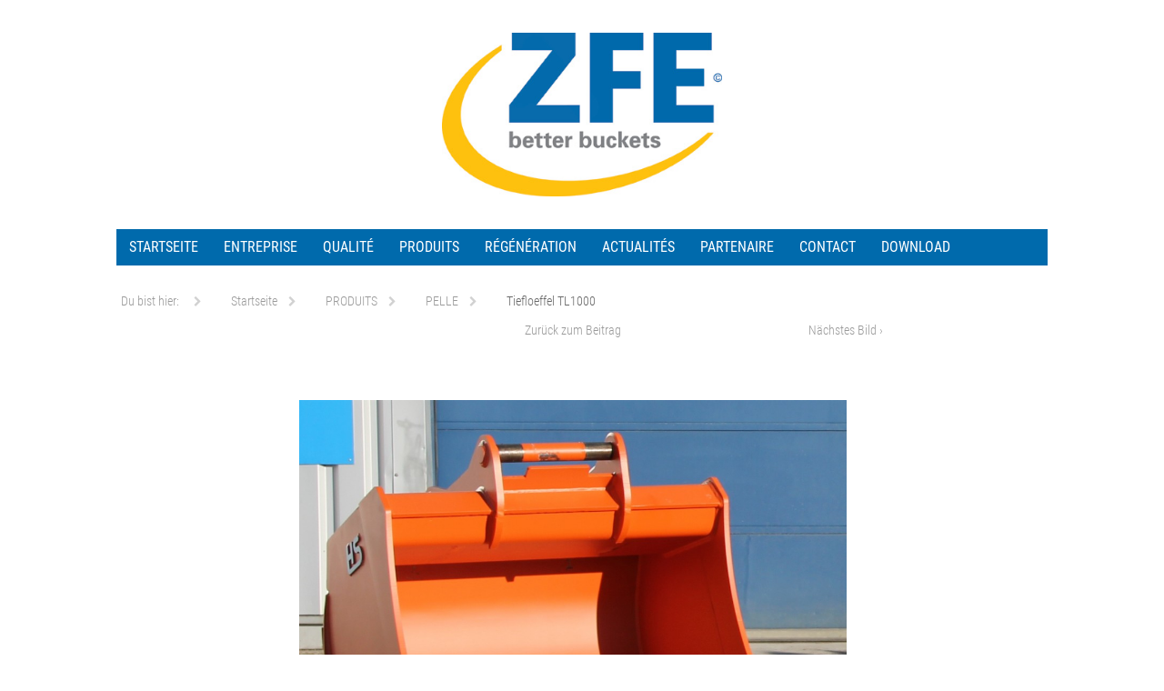

--- FILE ---
content_type: text/html; charset=UTF-8
request_url: https://www.zfe-gmbh.de/fr/produkte/pelle/tiefloeffel-tl1000/
body_size: 9667
content:
<!DOCTYPE html><!--[if IE 6]><html lang="de" class='no-js ie ie6 lte6 lte7 lte8' id='hh'><![endif]--><!--[if IE 7]><html lang="de" class='no-js ie ie7 lte7 lte8' id='hh'><![endif]--><!--[if IE 8]><html lang="de" class='no-js ie ie8 lte8' id='hh'><![endif]--><!--[if IE 9]><html lang="de" class='no-js ie ie9 lte9' id='hh'><![endif]--><!--[if !IE]><!--><html lang="de" class='no-js realbrowser' id='hh'><!--<![endif]--><head profile="http://gmpg.org/xfn/11"> <script type="text/javascript">
/* <![CDATA[ */
var gform;gform||(document.addEventListener("gform_main_scripts_loaded",function(){gform.scriptsLoaded=!0}),document.addEventListener("gform/theme/scripts_loaded",function(){gform.themeScriptsLoaded=!0}),window.addEventListener("DOMContentLoaded",function(){gform.domLoaded=!0}),gform={domLoaded:!1,scriptsLoaded:!1,themeScriptsLoaded:!1,isFormEditor:()=>"function"==typeof InitializeEditor,callIfLoaded:function(o){return!(!gform.domLoaded||!gform.scriptsLoaded||!gform.themeScriptsLoaded&&!gform.isFormEditor()||(gform.isFormEditor()&&console.warn("The use of gform.initializeOnLoaded() is deprecated in the form editor context and will be removed in Gravity Forms 3.1."),o(),0))},initializeOnLoaded:function(o){gform.callIfLoaded(o)||(document.addEventListener("gform_main_scripts_loaded",()=>{gform.scriptsLoaded=!0,gform.callIfLoaded(o)}),document.addEventListener("gform/theme/scripts_loaded",()=>{gform.themeScriptsLoaded=!0,gform.callIfLoaded(o)}),window.addEventListener("DOMContentLoaded",()=>{gform.domLoaded=!0,gform.callIfLoaded(o)}))},hooks:{action:{},filter:{}},addAction:function(o,r,e,t){gform.addHook("action",o,r,e,t)},addFilter:function(o,r,e,t){gform.addHook("filter",o,r,e,t)},doAction:function(o){gform.doHook("action",o,arguments)},applyFilters:function(o){return gform.doHook("filter",o,arguments)},removeAction:function(o,r){gform.removeHook("action",o,r)},removeFilter:function(o,r,e){gform.removeHook("filter",o,r,e)},addHook:function(o,r,e,t,n){null==gform.hooks[o][r]&&(gform.hooks[o][r]=[]);var d=gform.hooks[o][r];null==n&&(n=r+"_"+d.length),gform.hooks[o][r].push({tag:n,callable:e,priority:t=null==t?10:t})},doHook:function(r,o,e){var t;if(e=Array.prototype.slice.call(e,1),null!=gform.hooks[r][o]&&((o=gform.hooks[r][o]).sort(function(o,r){return o.priority-r.priority}),o.forEach(function(o){"function"!=typeof(t=o.callable)&&(t=window[t]),"action"==r?t.apply(null,e):e[0]=t.apply(null,e)})),"filter"==r)return e[0]},removeHook:function(o,r,t,n){var e;null!=gform.hooks[o][r]&&(e=(e=gform.hooks[o][r]).filter(function(o,r,e){return!!(null!=n&&n!=o.tag||null!=t&&t!=o.priority)}),gform.hooks[o][r]=e)}});
/* ]]> */
</script>

	<meta name="viewport" content="width=device-width, initial-scale=1">
		<title>Tiefloeffel TL1000 - ZFE GmbH FR</title>
		<meta name="application-name" content="ZFE GmbH FR">
	<meta name="msapplication-TileColor" content="#ffffff">
	<meta name='robots' content='index, follow, max-image-preview:large, max-snippet:-1, max-video-preview:-1' />

	<!-- This site is optimized with the Yoast SEO plugin v24.4 - https://yoast.com/wordpress/plugins/seo/ -->
	<link rel="canonical" href="https://www.zfe-gmbh.de/fr/produkte/pelle/tiefloeffel-tl1000/" />
	<meta property="og:locale" content="de_DE" />
	<meta property="og:type" content="article" />
	<meta property="og:title" content="Tiefloeffel TL1000 - ZFE GmbH FR" />
	<meta property="og:description" content="Tiefloeffel TL1000" />
	<meta property="og:url" content="https://www.zfe-gmbh.de/fr/produkte/pelle/tiefloeffel-tl1000/" />
	<meta property="og:site_name" content="ZFE GmbH FR" />
	<meta property="article:modified_time" content="2015-03-25T14:43:20+00:00" />
	<meta property="og:image" content="https://www.zfe-gmbh.de/fr/produkte/pelle/tiefloeffel-tl1000" />
	<meta property="og:image:width" content="1250" />
	<meta property="og:image:height" content="938" />
	<meta property="og:image:type" content="image/jpeg" />
	<meta name="twitter:card" content="summary_large_image" />
	<script type="application/ld+json" class="yoast-schema-graph">{"@context":"https://schema.org","@graph":[{"@type":"WebPage","@id":"https://www.zfe-gmbh.de/fr/produkte/pelle/tiefloeffel-tl1000/","url":"https://www.zfe-gmbh.de/fr/produkte/pelle/tiefloeffel-tl1000/","name":"Tiefloeffel TL1000 - ZFE GmbH FR","isPartOf":{"@id":"https://www.zfe-gmbh.de/fr/#website"},"primaryImageOfPage":{"@id":"https://www.zfe-gmbh.de/fr/produkte/pelle/tiefloeffel-tl1000/#primaryimage"},"image":{"@id":"https://www.zfe-gmbh.de/fr/produkte/pelle/tiefloeffel-tl1000/#primaryimage"},"thumbnailUrl":"https://www.zfe-gmbh.de/fr/wp-content/uploads/sites/9/2015/02/Tiefloeffel-TL1000.jpg","datePublished":"2015-03-25T14:43:11+00:00","dateModified":"2015-03-25T14:43:20+00:00","breadcrumb":{"@id":"https://www.zfe-gmbh.de/fr/produkte/pelle/tiefloeffel-tl1000/#breadcrumb"},"inLanguage":"de","potentialAction":[{"@type":"ReadAction","target":["https://www.zfe-gmbh.de/fr/produkte/pelle/tiefloeffel-tl1000/"]}]},{"@type":"ImageObject","inLanguage":"de","@id":"https://www.zfe-gmbh.de/fr/produkte/pelle/tiefloeffel-tl1000/#primaryimage","url":"https://www.zfe-gmbh.de/fr/wp-content/uploads/sites/9/2015/02/Tiefloeffel-TL1000.jpg","contentUrl":"https://www.zfe-gmbh.de/fr/wp-content/uploads/sites/9/2015/02/Tiefloeffel-TL1000.jpg","width":1250,"height":938,"caption":"Tiefloeffel TL1000"},{"@type":"BreadcrumbList","@id":"https://www.zfe-gmbh.de/fr/produkte/pelle/tiefloeffel-tl1000/#breadcrumb","itemListElement":[{"@type":"ListItem","position":1,"name":"Home","item":"https://www.zfe-gmbh.de/fr/"},{"@type":"ListItem","position":2,"name":"PRODUITS","item":"https://www.zfe-gmbh.de/fr/produkte/"},{"@type":"ListItem","position":3,"name":"PELLE","item":"https://www.zfe-gmbh.de/fr/produkte/pelle/"},{"@type":"ListItem","position":4,"name":"Tiefloeffel TL1000"}]},{"@type":"WebSite","@id":"https://www.zfe-gmbh.de/fr/#website","url":"https://www.zfe-gmbh.de/fr/","name":"ZFE GmbH FR","description":"better buckets","potentialAction":[{"@type":"SearchAction","target":{"@type":"EntryPoint","urlTemplate":"https://www.zfe-gmbh.de/fr/?s={search_term_string}"},"query-input":{"@type":"PropertyValueSpecification","valueRequired":true,"valueName":"search_term_string"}}],"inLanguage":"de"}]}</script>
	<!-- / Yoast SEO plugin. -->


<link rel="alternate" type="application/rss+xml" title="ZFE GmbH FR &raquo; Feed" href="https://www.zfe-gmbh.de/fr/feed/" />
<link rel="alternate" type="application/rss+xml" title="ZFE GmbH FR &raquo; Kommentar-Feed" href="https://www.zfe-gmbh.de/fr/comments/feed/" />
<link rel="alternate" type="application/rss+xml" title="ZFE GmbH FR &raquo; Tiefloeffel TL1000-Kommentar-Feed" href="https://www.zfe-gmbh.de/fr/produkte/pelle/tiefloeffel-tl1000/feed/" />
<script type="text/javascript">
/* <![CDATA[ */
window._wpemojiSettings = {"baseUrl":"https:\/\/s.w.org\/images\/core\/emoji\/15.0.3\/72x72\/","ext":".png","svgUrl":"https:\/\/s.w.org\/images\/core\/emoji\/15.0.3\/svg\/","svgExt":".svg","source":{"concatemoji":"https:\/\/www.zfe-gmbh.de\/fr\/wp-includes\/js\/wp-emoji-release.min.js?ver=4341aed64d16d36e5478e3a90d075643"}};
/*! This file is auto-generated */
!function(i,n){var o,s,e;function c(e){try{var t={supportTests:e,timestamp:(new Date).valueOf()};sessionStorage.setItem(o,JSON.stringify(t))}catch(e){}}function p(e,t,n){e.clearRect(0,0,e.canvas.width,e.canvas.height),e.fillText(t,0,0);var t=new Uint32Array(e.getImageData(0,0,e.canvas.width,e.canvas.height).data),r=(e.clearRect(0,0,e.canvas.width,e.canvas.height),e.fillText(n,0,0),new Uint32Array(e.getImageData(0,0,e.canvas.width,e.canvas.height).data));return t.every(function(e,t){return e===r[t]})}function u(e,t,n){switch(t){case"flag":return n(e,"\ud83c\udff3\ufe0f\u200d\u26a7\ufe0f","\ud83c\udff3\ufe0f\u200b\u26a7\ufe0f")?!1:!n(e,"\ud83c\uddfa\ud83c\uddf3","\ud83c\uddfa\u200b\ud83c\uddf3")&&!n(e,"\ud83c\udff4\udb40\udc67\udb40\udc62\udb40\udc65\udb40\udc6e\udb40\udc67\udb40\udc7f","\ud83c\udff4\u200b\udb40\udc67\u200b\udb40\udc62\u200b\udb40\udc65\u200b\udb40\udc6e\u200b\udb40\udc67\u200b\udb40\udc7f");case"emoji":return!n(e,"\ud83d\udc26\u200d\u2b1b","\ud83d\udc26\u200b\u2b1b")}return!1}function f(e,t,n){var r="undefined"!=typeof WorkerGlobalScope&&self instanceof WorkerGlobalScope?new OffscreenCanvas(300,150):i.createElement("canvas"),a=r.getContext("2d",{willReadFrequently:!0}),o=(a.textBaseline="top",a.font="600 32px Arial",{});return e.forEach(function(e){o[e]=t(a,e,n)}),o}function t(e){var t=i.createElement("script");t.src=e,t.defer=!0,i.head.appendChild(t)}"undefined"!=typeof Promise&&(o="wpEmojiSettingsSupports",s=["flag","emoji"],n.supports={everything:!0,everythingExceptFlag:!0},e=new Promise(function(e){i.addEventListener("DOMContentLoaded",e,{once:!0})}),new Promise(function(t){var n=function(){try{var e=JSON.parse(sessionStorage.getItem(o));if("object"==typeof e&&"number"==typeof e.timestamp&&(new Date).valueOf()<e.timestamp+604800&&"object"==typeof e.supportTests)return e.supportTests}catch(e){}return null}();if(!n){if("undefined"!=typeof Worker&&"undefined"!=typeof OffscreenCanvas&&"undefined"!=typeof URL&&URL.createObjectURL&&"undefined"!=typeof Blob)try{var e="postMessage("+f.toString()+"("+[JSON.stringify(s),u.toString(),p.toString()].join(",")+"));",r=new Blob([e],{type:"text/javascript"}),a=new Worker(URL.createObjectURL(r),{name:"wpTestEmojiSupports"});return void(a.onmessage=function(e){c(n=e.data),a.terminate(),t(n)})}catch(e){}c(n=f(s,u,p))}t(n)}).then(function(e){for(var t in e)n.supports[t]=e[t],n.supports.everything=n.supports.everything&&n.supports[t],"flag"!==t&&(n.supports.everythingExceptFlag=n.supports.everythingExceptFlag&&n.supports[t]);n.supports.everythingExceptFlag=n.supports.everythingExceptFlag&&!n.supports.flag,n.DOMReady=!1,n.readyCallback=function(){n.DOMReady=!0}}).then(function(){return e}).then(function(){var e;n.supports.everything||(n.readyCallback(),(e=n.source||{}).concatemoji?t(e.concatemoji):e.wpemoji&&e.twemoji&&(t(e.twemoji),t(e.wpemoji)))}))}((window,document),window._wpemojiSettings);
/* ]]> */
</script>
<style id='wp-emoji-styles-inline-css' type='text/css'>

	img.wp-smiley, img.emoji {
		display: inline !important;
		border: none !important;
		box-shadow: none !important;
		height: 1em !important;
		width: 1em !important;
		margin: 0 0.07em !important;
		vertical-align: -0.1em !important;
		background: none !important;
		padding: 0 !important;
	}
</style>
<link rel='stylesheet' id='wp-block-library-css' href='https://www.zfe-gmbh.de/fr/wp-includes/css/dist/block-library/style.min.css?ver=4341aed64d16d36e5478e3a90d075643' type='text/css' media='all' />
<style id='classic-theme-styles-inline-css' type='text/css'>
/*! This file is auto-generated */
.wp-block-button__link{color:#fff;background-color:#32373c;border-radius:9999px;box-shadow:none;text-decoration:none;padding:calc(.667em + 2px) calc(1.333em + 2px);font-size:1.125em}.wp-block-file__button{background:#32373c;color:#fff;text-decoration:none}
</style>
<style id='global-styles-inline-css' type='text/css'>
:root{--wp--preset--aspect-ratio--square: 1;--wp--preset--aspect-ratio--4-3: 4/3;--wp--preset--aspect-ratio--3-4: 3/4;--wp--preset--aspect-ratio--3-2: 3/2;--wp--preset--aspect-ratio--2-3: 2/3;--wp--preset--aspect-ratio--16-9: 16/9;--wp--preset--aspect-ratio--9-16: 9/16;--wp--preset--color--black: #000000;--wp--preset--color--cyan-bluish-gray: #abb8c3;--wp--preset--color--white: #ffffff;--wp--preset--color--pale-pink: #f78da7;--wp--preset--color--vivid-red: #cf2e2e;--wp--preset--color--luminous-vivid-orange: #ff6900;--wp--preset--color--luminous-vivid-amber: #fcb900;--wp--preset--color--light-green-cyan: #7bdcb5;--wp--preset--color--vivid-green-cyan: #00d084;--wp--preset--color--pale-cyan-blue: #8ed1fc;--wp--preset--color--vivid-cyan-blue: #0693e3;--wp--preset--color--vivid-purple: #9b51e0;--wp--preset--gradient--vivid-cyan-blue-to-vivid-purple: linear-gradient(135deg,rgba(6,147,227,1) 0%,rgb(155,81,224) 100%);--wp--preset--gradient--light-green-cyan-to-vivid-green-cyan: linear-gradient(135deg,rgb(122,220,180) 0%,rgb(0,208,130) 100%);--wp--preset--gradient--luminous-vivid-amber-to-luminous-vivid-orange: linear-gradient(135deg,rgba(252,185,0,1) 0%,rgba(255,105,0,1) 100%);--wp--preset--gradient--luminous-vivid-orange-to-vivid-red: linear-gradient(135deg,rgba(255,105,0,1) 0%,rgb(207,46,46) 100%);--wp--preset--gradient--very-light-gray-to-cyan-bluish-gray: linear-gradient(135deg,rgb(238,238,238) 0%,rgb(169,184,195) 100%);--wp--preset--gradient--cool-to-warm-spectrum: linear-gradient(135deg,rgb(74,234,220) 0%,rgb(151,120,209) 20%,rgb(207,42,186) 40%,rgb(238,44,130) 60%,rgb(251,105,98) 80%,rgb(254,248,76) 100%);--wp--preset--gradient--blush-light-purple: linear-gradient(135deg,rgb(255,206,236) 0%,rgb(152,150,240) 100%);--wp--preset--gradient--blush-bordeaux: linear-gradient(135deg,rgb(254,205,165) 0%,rgb(254,45,45) 50%,rgb(107,0,62) 100%);--wp--preset--gradient--luminous-dusk: linear-gradient(135deg,rgb(255,203,112) 0%,rgb(199,81,192) 50%,rgb(65,88,208) 100%);--wp--preset--gradient--pale-ocean: linear-gradient(135deg,rgb(255,245,203) 0%,rgb(182,227,212) 50%,rgb(51,167,181) 100%);--wp--preset--gradient--electric-grass: linear-gradient(135deg,rgb(202,248,128) 0%,rgb(113,206,126) 100%);--wp--preset--gradient--midnight: linear-gradient(135deg,rgb(2,3,129) 0%,rgb(40,116,252) 100%);--wp--preset--font-size--small: 13px;--wp--preset--font-size--medium: 20px;--wp--preset--font-size--large: 36px;--wp--preset--font-size--x-large: 42px;--wp--preset--spacing--20: 0.44rem;--wp--preset--spacing--30: 0.67rem;--wp--preset--spacing--40: 1rem;--wp--preset--spacing--50: 1.5rem;--wp--preset--spacing--60: 2.25rem;--wp--preset--spacing--70: 3.38rem;--wp--preset--spacing--80: 5.06rem;--wp--preset--shadow--natural: 6px 6px 9px rgba(0, 0, 0, 0.2);--wp--preset--shadow--deep: 12px 12px 50px rgba(0, 0, 0, 0.4);--wp--preset--shadow--sharp: 6px 6px 0px rgba(0, 0, 0, 0.2);--wp--preset--shadow--outlined: 6px 6px 0px -3px rgba(255, 255, 255, 1), 6px 6px rgba(0, 0, 0, 1);--wp--preset--shadow--crisp: 6px 6px 0px rgba(0, 0, 0, 1);}:where(.is-layout-flex){gap: 0.5em;}:where(.is-layout-grid){gap: 0.5em;}body .is-layout-flex{display: flex;}.is-layout-flex{flex-wrap: wrap;align-items: center;}.is-layout-flex > :is(*, div){margin: 0;}body .is-layout-grid{display: grid;}.is-layout-grid > :is(*, div){margin: 0;}:where(.wp-block-columns.is-layout-flex){gap: 2em;}:where(.wp-block-columns.is-layout-grid){gap: 2em;}:where(.wp-block-post-template.is-layout-flex){gap: 1.25em;}:where(.wp-block-post-template.is-layout-grid){gap: 1.25em;}.has-black-color{color: var(--wp--preset--color--black) !important;}.has-cyan-bluish-gray-color{color: var(--wp--preset--color--cyan-bluish-gray) !important;}.has-white-color{color: var(--wp--preset--color--white) !important;}.has-pale-pink-color{color: var(--wp--preset--color--pale-pink) !important;}.has-vivid-red-color{color: var(--wp--preset--color--vivid-red) !important;}.has-luminous-vivid-orange-color{color: var(--wp--preset--color--luminous-vivid-orange) !important;}.has-luminous-vivid-amber-color{color: var(--wp--preset--color--luminous-vivid-amber) !important;}.has-light-green-cyan-color{color: var(--wp--preset--color--light-green-cyan) !important;}.has-vivid-green-cyan-color{color: var(--wp--preset--color--vivid-green-cyan) !important;}.has-pale-cyan-blue-color{color: var(--wp--preset--color--pale-cyan-blue) !important;}.has-vivid-cyan-blue-color{color: var(--wp--preset--color--vivid-cyan-blue) !important;}.has-vivid-purple-color{color: var(--wp--preset--color--vivid-purple) !important;}.has-black-background-color{background-color: var(--wp--preset--color--black) !important;}.has-cyan-bluish-gray-background-color{background-color: var(--wp--preset--color--cyan-bluish-gray) !important;}.has-white-background-color{background-color: var(--wp--preset--color--white) !important;}.has-pale-pink-background-color{background-color: var(--wp--preset--color--pale-pink) !important;}.has-vivid-red-background-color{background-color: var(--wp--preset--color--vivid-red) !important;}.has-luminous-vivid-orange-background-color{background-color: var(--wp--preset--color--luminous-vivid-orange) !important;}.has-luminous-vivid-amber-background-color{background-color: var(--wp--preset--color--luminous-vivid-amber) !important;}.has-light-green-cyan-background-color{background-color: var(--wp--preset--color--light-green-cyan) !important;}.has-vivid-green-cyan-background-color{background-color: var(--wp--preset--color--vivid-green-cyan) !important;}.has-pale-cyan-blue-background-color{background-color: var(--wp--preset--color--pale-cyan-blue) !important;}.has-vivid-cyan-blue-background-color{background-color: var(--wp--preset--color--vivid-cyan-blue) !important;}.has-vivid-purple-background-color{background-color: var(--wp--preset--color--vivid-purple) !important;}.has-black-border-color{border-color: var(--wp--preset--color--black) !important;}.has-cyan-bluish-gray-border-color{border-color: var(--wp--preset--color--cyan-bluish-gray) !important;}.has-white-border-color{border-color: var(--wp--preset--color--white) !important;}.has-pale-pink-border-color{border-color: var(--wp--preset--color--pale-pink) !important;}.has-vivid-red-border-color{border-color: var(--wp--preset--color--vivid-red) !important;}.has-luminous-vivid-orange-border-color{border-color: var(--wp--preset--color--luminous-vivid-orange) !important;}.has-luminous-vivid-amber-border-color{border-color: var(--wp--preset--color--luminous-vivid-amber) !important;}.has-light-green-cyan-border-color{border-color: var(--wp--preset--color--light-green-cyan) !important;}.has-vivid-green-cyan-border-color{border-color: var(--wp--preset--color--vivid-green-cyan) !important;}.has-pale-cyan-blue-border-color{border-color: var(--wp--preset--color--pale-cyan-blue) !important;}.has-vivid-cyan-blue-border-color{border-color: var(--wp--preset--color--vivid-cyan-blue) !important;}.has-vivid-purple-border-color{border-color: var(--wp--preset--color--vivid-purple) !important;}.has-vivid-cyan-blue-to-vivid-purple-gradient-background{background: var(--wp--preset--gradient--vivid-cyan-blue-to-vivid-purple) !important;}.has-light-green-cyan-to-vivid-green-cyan-gradient-background{background: var(--wp--preset--gradient--light-green-cyan-to-vivid-green-cyan) !important;}.has-luminous-vivid-amber-to-luminous-vivid-orange-gradient-background{background: var(--wp--preset--gradient--luminous-vivid-amber-to-luminous-vivid-orange) !important;}.has-luminous-vivid-orange-to-vivid-red-gradient-background{background: var(--wp--preset--gradient--luminous-vivid-orange-to-vivid-red) !important;}.has-very-light-gray-to-cyan-bluish-gray-gradient-background{background: var(--wp--preset--gradient--very-light-gray-to-cyan-bluish-gray) !important;}.has-cool-to-warm-spectrum-gradient-background{background: var(--wp--preset--gradient--cool-to-warm-spectrum) !important;}.has-blush-light-purple-gradient-background{background: var(--wp--preset--gradient--blush-light-purple) !important;}.has-blush-bordeaux-gradient-background{background: var(--wp--preset--gradient--blush-bordeaux) !important;}.has-luminous-dusk-gradient-background{background: var(--wp--preset--gradient--luminous-dusk) !important;}.has-pale-ocean-gradient-background{background: var(--wp--preset--gradient--pale-ocean) !important;}.has-electric-grass-gradient-background{background: var(--wp--preset--gradient--electric-grass) !important;}.has-midnight-gradient-background{background: var(--wp--preset--gradient--midnight) !important;}.has-small-font-size{font-size: var(--wp--preset--font-size--small) !important;}.has-medium-font-size{font-size: var(--wp--preset--font-size--medium) !important;}.has-large-font-size{font-size: var(--wp--preset--font-size--large) !important;}.has-x-large-font-size{font-size: var(--wp--preset--font-size--x-large) !important;}
:where(.wp-block-post-template.is-layout-flex){gap: 1.25em;}:where(.wp-block-post-template.is-layout-grid){gap: 1.25em;}
:where(.wp-block-columns.is-layout-flex){gap: 2em;}:where(.wp-block-columns.is-layout-grid){gap: 2em;}
:root :where(.wp-block-pullquote){font-size: 1.5em;line-height: 1.6;}
</style>
<link rel='stylesheet' id='webfonts-css' href='https://fonts.googleapis.com/css?family=Open+Sans%3A400%2C300%2C700%7CRoboto+Condensed%3A400%2C300%2C700' type='text/css' media='all' />
<link rel='stylesheet' id='fontawesome-css' href='https://www.zfe-gmbh.de/fr/wp-content/themes/hamburg/assets/fonts/font-awesome/css/font-awesome.min.css?ver=4.3.0' type='text/css' media='all' />
<!--[if lte IE 8]>
<link rel='stylesheet' id='lte8-css' href='https://www.zfe-gmbh.de/fr/wp-content/themes/hamburg/assets/css/style.ie.min.css?ver=1.2.1' type='text/css' media='all' />
<![endif]-->
<!--[if gt IE 8]><!-->
<link rel='stylesheet' id='style-css' href='https://www.zfe-gmbh.de/fr/wp-content/themes/hamburg/style.min.css?ver=1.2.1' type='text/css' media='all' />
<!--<![endif]-->
<link rel='stylesheet' id='hamburg-child-style-css' href='https://www.zfe-gmbh.de/fr/wp-content/themes/hamburg-child-starter-master/style.css?ver=1.2.1' type='text/css' media='screen' />
<link rel='stylesheet' id='slb_core-css' href='https://www.zfe-gmbh.de/fr/wp-content/plugins/simple-lightbox/client/css/app.css?ver=2.9.4' type='text/css' media='all' />
<script type="text/javascript" src="https://www.zfe-gmbh.de/fr/wp-content/themes/hamburg/assets/js/modernizr.min.js" id="modernizr-js"></script>
<script type="text/javascript" src="https://www.zfe-gmbh.de/fr/wp-includes/js/jquery/jquery.min.js?ver=3.7.1" id="jquery-core-js"></script>
<script type="text/javascript" src="https://www.zfe-gmbh.de/fr/wp-includes/js/jquery/jquery-migrate.min.js?ver=3.4.1" id="jquery-migrate-js"></script>
<link rel="https://api.w.org/" href="https://www.zfe-gmbh.de/fr/wp-json/" /><link rel="alternate" title="JSON" type="application/json" href="https://www.zfe-gmbh.de/fr/wp-json/wp/v2/media/841" /><link rel="EditURI" type="application/rsd+xml" title="RSD" href="https://www.zfe-gmbh.de/fr/xmlrpc.php?rsd" />
<link rel="alternate" title="oEmbed (JSON)" type="application/json+oembed" href="https://www.zfe-gmbh.de/fr/wp-json/oembed/1.0/embed?url=https%3A%2F%2Fwww.zfe-gmbh.de%2Ffr%2Fprodukte%2Fpelle%2Ftiefloeffel-tl1000%2F" />
<link rel="alternate" title="oEmbed (XML)" type="text/xml+oembed" href="https://www.zfe-gmbh.de/fr/wp-json/oembed/1.0/embed?url=https%3A%2F%2Fwww.zfe-gmbh.de%2Ffr%2Fprodukte%2Fpelle%2Ftiefloeffel-tl1000%2F&#038;format=xml" />
<style type="text/css" id="custom-background-css">
body.custom-background { background-color: #ffffff; }
</style>
	    
    <script>
  (function(i,s,o,g,r,a,m){i['GoogleAnalyticsObject']=r;i[r]=i[r]||function(){
  (i[r].q=i[r].q||[]).push(arguments)},i[r].l=1*new Date();a=s.createElement(o),
  m=s.getElementsByTagName(o)[0];a.async=1;a.src=g;m.parentNode.insertBefore(a,m)
  })(window,document,'script','//www.google-analytics.com/analytics.js','ga');

  ga('create', 'UA-61538926-1', 'auto');
  ga('send', 'pageview');

</script>
</head>
<body data-rsssl=1 class="attachment attachment-template-default attachmentid-841 attachment-jpeg custom-background fl-builder-2-9-4-1 fl-no-js sidebar-content-sidebar widget-area-sidebar-1-active widget-area-banner-active widget-area-footer-3-active menu-primary-active group-blog color-scheme-blue">
		<div class="site-header no-header-image">
		<div class="row">
					<header class="branding" role="banner">
				<h1 class="site-title">
					<a href="https://www.zfe-gmbh.de/fr/" title="ZFE GmbH FR">
						<img src="https://zfe-gmbh.de/wp-content/uploads/2015/03/ZFE-logo.jpg" alt="ZFE GmbH FR">
					</a>
				</h1>
				<p class="site-description">better buckets</p>
			</header>
				</div>
	</div>
	<div class="site-navigation navbar">
		<a href="#content" class="visually-hidden skip-link" title="Springe zum Inhalt">Springe zum Inhalt</a>
		
				<nav class="row site-nav-primary toggle-nav" role="navigation">
				<button class="menu-toggle" title="Menü anzeigen"><span>Menü</span></button><div id="mini-cart-wrapper"></div><ul id="menu-hauptmenu" class="menu">
				<li id="menu-item-185" class="menu-item menu-item-type-post_type menu-item-object-page menu-item-home menu-item-185"><a href="https://www.zfe-gmbh.de/fr/">Startseite</a></li>
<li id="menu-item-186" class="menu-item menu-item-type-post_type menu-item-object-page menu-item-has-children menu-item-186"><a href="https://www.zfe-gmbh.de/fr/unternehmen/">ENTREPRISE</a>
<ul class="sub-menu">
	<li id="menu-item-830" class="menu-item menu-item-type-post_type menu-item-object-page menu-item-830"><a href="https://www.zfe-gmbh.de/fr/unternehmen/made-by/">Made in</a></li>
	<li id="menu-item-831" class="menu-item menu-item-type-post_type menu-item-object-page menu-item-831"><a href="https://www.zfe-gmbh.de/fr/unternehmen/oem/">OEM</a></li>
	<li id="menu-item-832" class="menu-item menu-item-type-post_type menu-item-object-page menu-item-832"><a href="https://www.zfe-gmbh.de/fr/unternehmen/hs-schoch-gruppe/">Groupe HS-Schoch</a></li>
</ul>
</li>
<li id="menu-item-187" class="menu-item menu-item-type-post_type menu-item-object-page menu-item-187"><a href="https://www.zfe-gmbh.de/fr/qualitaet/">QUALITÉ</a></li>
<li id="menu-item-188" class="menu-item menu-item-type-post_type menu-item-object-page menu-item-has-children menu-item-188"><a href="https://www.zfe-gmbh.de/fr/produkte/">PRODUITS</a>
<ul class="sub-menu">
	<li id="menu-item-204" class="menu-item menu-item-type-post_type menu-item-object-page menu-item-has-children menu-item-204"><a href="https://www.zfe-gmbh.de/fr/produkte/pelle/">PELLE</a>
	<ul class="sub-menu">
		<li id="menu-item-411" class="menu-item menu-item-type-post_type menu-item-object-page menu-item-411"><a href="https://www.zfe-gmbh.de/fr/produkte/pelle/attache-rapide/">Attache rapide</a></li>
		<li id="menu-item-205" class="menu-item menu-item-type-post_type menu-item-object-page menu-item-205"><a href="https://www.zfe-gmbh.de/fr/produkte/pelle/goget-retro/">Goget rètro</a></li>
		<li id="menu-item-412" class="menu-item menu-item-type-post_type menu-item-object-page menu-item-412"><a href="https://www.zfe-gmbh.de/fr/produkte/pelle/godet-4-1/">Godet 4:1</a></li>
		<li id="menu-item-413" class="menu-item menu-item-type-post_type menu-item-object-page menu-item-413"><a href="https://www.zfe-gmbh.de/fr/produkte/pelle/godet-de-tunnels/">Godet de tunnels</a></li>
		<li id="menu-item-414" class="menu-item menu-item-type-post_type menu-item-object-page menu-item-414"><a href="https://www.zfe-gmbh.de/fr/produkte/pelle/godet-heavy-line/">Godet Heavy-Line</a></li>
		<li id="menu-item-415" class="menu-item menu-item-type-post_type menu-item-object-page menu-item-415"><a href="https://www.zfe-gmbh.de/fr/produkte/pelle/godet-claire-voie-godet-squelette/">Godet claire-voie / Godet squelette</a></li>
		<li id="menu-item-416" class="menu-item menu-item-type-post_type menu-item-object-page menu-item-416"><a href="https://www.zfe-gmbh.de/fr/produkte/pelle/dent-de-deroctage/">Dent de déroctage</a></li>
		<li id="menu-item-417" class="menu-item menu-item-type-post_type menu-item-object-page menu-item-417"><a href="https://www.zfe-gmbh.de/fr/produkte/pelle/godet-de-curage-inclinable/">Godet de curage  inclinable</a></li>
		<li id="menu-item-418" class="menu-item menu-item-type-post_type menu-item-object-page menu-item-418"><a href="https://www.zfe-gmbh.de/fr/produkte/pelle/godet-de-curage/">Godet de curage</a></li>
		<li id="menu-item-419" class="menu-item menu-item-type-post_type menu-item-object-page menu-item-419"><a href="https://www.zfe-gmbh.de/fr/produkte/pelle/godet-orientable/">Godet orientable</a></li>
		<li id="menu-item-988" class="menu-item menu-item-type-post_type menu-item-object-page menu-item-988"><a href="https://www.zfe-gmbh.de/fr/produkte/pelle/griffe-a-fourrage/">Griffe à fourrage</a></li>
	</ul>
</li>
	<li id="menu-item-421" class="menu-item menu-item-type-post_type menu-item-object-page menu-item-has-children menu-item-421"><a href="https://www.zfe-gmbh.de/fr/produkte/chargeuse/">Chargeuse</a>
	<ul class="sub-menu">
		<li id="menu-item-422" class="menu-item menu-item-type-post_type menu-item-object-page menu-item-422"><a href="https://www.zfe-gmbh.de/fr/produkte/chargeuse/godet-a-roche/">Godet à roche</a></li>
		<li id="menu-item-423" class="menu-item menu-item-type-post_type menu-item-object-page menu-item-423"><a href="https://www.zfe-gmbh.de/fr/produkte/chargeuse/godet-chargeuse/">Godet chargeuse</a></li>
		<li id="menu-item-424" class="menu-item menu-item-type-post_type menu-item-object-page menu-item-424"><a href="https://www.zfe-gmbh.de/fr/produkte/chargeuse/godet-4-en-1-godet-combi/">Godet 4 en 1 / Godet Combi</a></li>
		<li id="menu-item-425" class="menu-item menu-item-type-post_type menu-item-object-page menu-item-425"><a href="https://www.zfe-gmbh.de/fr/produkte/chargeuse/godet-a-haut-deversement/">Godet à haut déversement</a></li>
		<li id="menu-item-426" class="menu-item menu-item-type-post_type menu-item-object-page menu-item-426"><a href="https://www.zfe-gmbh.de/fr/produkte/chargeuse/godet-chargeuse-2/">Godet chargeuse</a></li>
		<li id="menu-item-427" class="menu-item menu-item-type-post_type menu-item-object-page menu-item-427"><a href="https://www.zfe-gmbh.de/fr/produkte/chargeuse/porte-fourche/">Porte-fourche</a></li>
	</ul>
</li>
	<li id="menu-item-428" class="menu-item menu-item-type-post_type menu-item-object-page menu-item-has-children menu-item-428"><a href="https://www.zfe-gmbh.de/fr/produkte/mini-excavateur/">MINI-EXCAVATEUR</a>
	<ul class="sub-menu">
		<li id="menu-item-429" class="menu-item menu-item-type-post_type menu-item-object-page menu-item-429"><a href="https://www.zfe-gmbh.de/fr/produkte/mini-excavateur/godet/">Godet</a></li>
		<li id="menu-item-430" class="menu-item menu-item-type-post_type menu-item-object-page menu-item-430"><a href="https://www.zfe-gmbh.de/fr/produkte/mini-excavateur/godet-de-curage-rigide/">Godet de curage rigide</a></li>
		<li id="menu-item-431" class="menu-item menu-item-type-post_type menu-item-object-page menu-item-431"><a href="https://www.zfe-gmbh.de/fr/produkte/mini-excavateur/godet-claire-voie-godet-squelette/">Godet claire-voie / Godet squelette</a></li>
		<li id="menu-item-432" class="menu-item menu-item-type-post_type menu-item-object-page menu-item-432"><a href="https://www.zfe-gmbh.de/fr/produkte/mini-excavateur/hoch-tief-adapter/">Hoch-Tief-Adapter</a></li>
		<li id="menu-item-433" class="menu-item menu-item-type-post_type menu-item-object-page menu-item-433"><a href="https://www.zfe-gmbh.de/fr/produkte/mini-excavateur/godet-de-curage-inclinable/">Godet de curage  inclinable</a></li>
		<li id="menu-item-434" class="menu-item menu-item-type-post_type menu-item-object-page menu-item-434"><a href="https://www.zfe-gmbh.de/fr/produkte/mini-excavateur/verladeschwenkloeffel/">Verladeschwenklöffel</a></li>
		<li id="menu-item-435" class="menu-item menu-item-type-post_type menu-item-object-page menu-item-435"><a href="https://www.zfe-gmbh.de/fr/produkte/mini-excavateur/dent-de-deroctage-pour-mini-pelle/">Dent de déroctage pour mini pelle</a></li>
	</ul>
</li>
	<li id="menu-item-436" class="menu-item menu-item-type-post_type menu-item-object-page menu-item-has-children menu-item-436"><a href="https://www.zfe-gmbh.de/fr/produkte/structures-speciales/">Structures spéciales</a>
	<ul class="sub-menu">
		<li id="menu-item-437" class="menu-item menu-item-type-post_type menu-item-object-page menu-item-437"><a href="https://www.zfe-gmbh.de/fr/produkte/structures-speciales/deracinement/">Déracinement</a></li>
		<li id="menu-item-438" class="menu-item menu-item-type-post_type menu-item-object-page menu-item-438"><a href="https://www.zfe-gmbh.de/fr/produkte/structures-speciales/pince-a-bois/">Pince à bois</a></li>
		<li id="menu-item-439" class="menu-item menu-item-type-post_type menu-item-object-page menu-item-439"><a href="https://www.zfe-gmbh.de/fr/produkte/structures-speciales/bras-de-demolition/">Bras de démolition</a></li>
		<li id="menu-item-440" class="menu-item menu-item-type-post_type menu-item-object-page menu-item-440"><a href="https://www.zfe-gmbh.de/fr/produkte/structures-speciales/extension-de-bras/">Extension de bras</a></li>
	</ul>
</li>
	<li id="menu-item-441" class="menu-item menu-item-type-post_type menu-item-object-page menu-item-has-children menu-item-441"><a href="https://www.zfe-gmbh.de/fr/produkte/systemes-de-stockage-et-de-transport/">Systèmes de stockage et de transport</a>
	<ul class="sub-menu">
		<li id="menu-item-442" class="menu-item menu-item-type-post_type menu-item-object-page menu-item-442"><a href="https://www.zfe-gmbh.de/fr/produkte/systemes-de-stockage-et-de-transport/outillage-personnalisee-et-charges-speciales/">Outillage personnalisée et charges spéciales</a></li>
		<li id="menu-item-443" class="menu-item menu-item-type-post_type menu-item-object-page menu-item-443"><a href="https://www.zfe-gmbh.de/fr/produkte/systemes-de-stockage-et-de-transport/benne-a-vrac-hs/">Benne à vrac HS</a></li>
	</ul>
</li>
</ul>
</li>
<li id="menu-item-190" class="menu-item menu-item-type-post_type menu-item-object-page menu-item-190"><a href="https://www.zfe-gmbh.de/fr/regeneration/">RÉGÉNÉRATION</a></li>
<li id="menu-item-191" class="menu-item menu-item-type-post_type menu-item-object-page menu-item-191"><a href="https://www.zfe-gmbh.de/fr/news/">ACTUALITÉS</a></li>
<li id="menu-item-1456" class="menu-item menu-item-type-post_type menu-item-object-page menu-item-1456"><a href="https://www.zfe-gmbh.de/fr/partenaire/">Partenaire</a></li>
<li id="menu-item-192" class="menu-item menu-item-type-post_type menu-item-object-page menu-item-192"><a href="https://www.zfe-gmbh.de/fr/kontakt/">Contact</a></li>
<li id="menu-item-193" class="menu-item menu-item-type-post_type menu-item-object-page menu-item-193"><a href="https://www.zfe-gmbh.de/fr/download/">Download</a></li>

				</ul>
				</nav>	</div>	<div class="site-breadcrumb navbar">
		<nav id="breadcrumb">
			<ul class="breadcrumb">
				<li class="breadcrumb-title">
					<span>Du bist hier:</span>
				</li>
				<li itemscope itemtype="http://data-vocabulary.org/Breadcrumb"><a href="https://www.zfe-gmbh.de/fr/" itemprop="url"><span itemprop="title">Startseite</span></a></li><li itemscope itemtype="http://data-vocabulary.org/Breadcrumb"><a href="https://www.zfe-gmbh.de/fr/produkte/" itemprop="url"><span itemprop="title">PRODUITS</span></a></li><li itemscope itemtype="http://data-vocabulary.org/Breadcrumb"><a href="https://www.zfe-gmbh.de/fr/produkte/pelle/" itemprop="url"><span itemprop="title">PELLE</span></a></li><li class="current-breadcrumb"><span>Tiefloeffel TL1000</span></li>			</ul>
		</nav>
	</div>	<div class="site-main">
		<div class="row">
			<div id="primary" class="content-area full-width">
				<main id="content" class="site-content" role="main">
									<article id="post-841" class="landscape post-841 attachment type-attachment status-inherit hentry no-featured-image">
						<div class="entry">
									<nav class="image-navigation posts-navigation" role="navigation">
				<span class="next-image">
				<a href='https://www.zfe-gmbh.de/fr/produkte/pelle/klappgreifloeffel-bagger/'>Nächstes Bild <span>&#8250;</span></a>				</span>
				<span class="previous-image">
								</span>
				<span class="back-to-post">
					<a href="https://www.zfe-gmbh.de/fr/produkte/pelle/">
					Zurück zum Beitrag					</a>
				</span>
			</nav>
							<div class="entry-attachment">
								<figure class="attachment">
																		<a href="https://www.zfe-gmbh.de/fr/produkte/pelle/klappgreifloeffel-bagger/" title="Tiefloeffel TL1000" rel="attachment"><img width="1024" height="768" src="https://www.zfe-gmbh.de/fr/wp-content/uploads/sites/9/2015/02/Tiefloeffel-TL1000-1024x768.jpg" class="attachment-large size-large" alt="Tiefloeffel TL1000" decoding="async" fetchpriority="high" srcset="https://www.zfe-gmbh.de/fr/wp-content/uploads/sites/9/2015/02/Tiefloeffel-TL1000-1024x768.jpg 1024w, https://www.zfe-gmbh.de/fr/wp-content/uploads/sites/9/2015/02/Tiefloeffel-TL1000-300x225.jpg 300w, https://www.zfe-gmbh.de/fr/wp-content/uploads/sites/9/2015/02/Tiefloeffel-TL1000-745x559.jpg 745w, https://www.zfe-gmbh.de/fr/wp-content/uploads/sites/9/2015/02/Tiefloeffel-TL1000.jpg 1250w" sizes="(max-width: 1024px) 100vw, 1024px" /></a>

																	</figure>
							</div>


														<div class="entry-description">
								<p>Tiefloeffel TL1000</p>
							</div>
													</div>
					</article>

					<div id="comments">
			<h2 id="comments-title">
			0 comments		</h2>

				<ol class="commentlist">
					</ol>

			<div id="respond" class="comment-respond">
		<h3 id="reply-title" class="comment-reply-title">Schreibe einen Kommentar <small><a rel="nofollow" id="cancel-comment-reply-link" href="/fr/produkte/pelle/tiefloeffel-tl1000/#respond" style="display:none;">Antwort abbrechen</a></small></h3><form action="https://www.zfe-gmbh.de/fr/wp-comments-post.php" method="post" id="commentform" class="comment-form"><p class="comment-form-comment"><label for="comment">Kommentar <span class="required">*</span></label> <textarea id="comment" name="comment" cols="45" rows="8" maxlength="65525" required="required"></textarea></p><p class="comment-notes"><span id="email-notes">Deine E-Mail-Adresse wird nicht veröffentlicht.</span> <span class="required-field-message">Erforderliche Felder sind mit <span class="required">*</span> markiert</span></p><p class="comment-form-author"><label for="author">Name <span class="required">*</span></label> <input id="author" name="author" type="text" value="" size="30" maxlength="245" autocomplete="name" required="required" /></p>
<p class="comment-form-email"><label for="email">E-Mail <span class="required">*</span></label> <input id="email" name="email" type="text" value="" size="30" maxlength="100" aria-describedby="email-notes" autocomplete="email" required="required" /></p>
<p class="comment-form-url"><label for="url">Website</label> <input id="url" name="url" type="text" value="" size="30" maxlength="200" autocomplete="url" /></p>
<p class="comment-form-cookies-consent"><input id="wp-comment-cookies-consent" name="wp-comment-cookies-consent" type="checkbox" value="yes" /> <label for="wp-comment-cookies-consent">Meinen Namen, meine E-Mail-Adresse und meine Website in diesem Browser für die nächste Kommentierung speichern.</label></p>
<p class="form-submit"><input name="submit" type="submit" id="submit" class="submit" value="Kommentar abschicken" /> <input type='hidden' name='comment_post_ID' value='841' id='comment_post_ID' />
<input type='hidden' name='comment_parent' id='comment_parent' value='0' />
</p></form>	</div><!-- #respond -->
	</div>				</main>
			</div>
				<nav class="backtotop">
		<a href="#hh" tabindex="-1">
			<span class="icon-double-angle-up fa-angle-double-up">
				Bring mich nach oben			</span>
		</a>
	</nav>		</div>
	</div>

	<footer class="site-footer">

			<section id="widgets-footer" class="row" role="complementary">
						<div class="widget-area widgets-footer-3">
					<aside id="nav_menu-2" class="widget widget_nav_menu"><div class="menu-untermenue-container"><ul id="menu-untermenue" class="menu"><li id="menu-item-203" class="menu-item menu-item-type-post_type menu-item-object-page menu-item-203"><a href="https://www.zfe-gmbh.de/fr/kontakt/ansprechpartner/">Interlocuteurs</a></li>
<li id="menu-item-202" class="menu-item menu-item-type-post_type menu-item-object-page menu-item-202"><a href="https://www.zfe-gmbh.de/fr/kontakt/anfahrtsskizze/">Indications</a></li>
<li id="menu-item-201" class="menu-item menu-item-type-post_type menu-item-object-page menu-item-201"><a href="https://www.zfe-gmbh.de/fr/agb/">Conditions générales</a></li>
<li id="menu-item-200" class="menu-item menu-item-type-post_type menu-item-object-page menu-item-200"><a href="https://www.zfe-gmbh.de/fr/impressum/">Mentions légales</a></li>
<li id="menu-item-1465" class="menu-item menu-item-type-post_type menu-item-object-page menu-item-1465"><a href="https://www.zfe-gmbh.de/fr/data-protection/">Déclaration de protection des données</a></li>
</ul></div></aside>				</div>
					</section>

		<section id="colophon" role="contentinfo">
			<div class="row">
			<p class="site-info">powered by WordPress</p>			 </div>
		</section>
	</footer>

<script type="text/javascript" src="https://www.zfe-gmbh.de/fr/wp-content/themes/hamburg/assets/js/jquery.selectionBox/jquery.selectionBox.min.js?ver=0.1.0" id="jquery-selectionBox-js-js"></script>
<script type="text/javascript" src="https://www.zfe-gmbh.de/fr/wp-content/themes/hamburg/assets/js/hamburg.min.js?ver=1.1.2" id="hamburg-js-js"></script>
<script type="text/javascript" src="https://www.zfe-gmbh.de/fr/wp-includes/js/comment-reply.min.js?ver=4341aed64d16d36e5478e3a90d075643" id="comment-reply-js" async="async" data-wp-strategy="async"></script>
<script type="text/javascript" id="slb_context">/* <![CDATA[ */if ( !!window.jQuery ) {(function($){$(document).ready(function(){if ( !!window.SLB ) { {$.extend(SLB, {"context":["public","user_guest"]});} }})})(jQuery);}/* ]]> */</script>

</body>
</html>


--- FILE ---
content_type: text/css; charset=utf-8
request_url: https://www.zfe-gmbh.de/fr/wp-content/themes/hamburg/style.min.css?ver=1.2.1
body_size: 13058
content:
.icon:before,[class*="icon-"]:before,.fa-legacy .archive-header .sep:before,.js .fa-legacy .menu-toggle:before,.fa-legacy .widget_links a:before,.fa-legacy input[type="radio"]:before,.fa-legacy input[type="checkbox"]:before,.fa-legacy .flex-direction-nav li a:before{font-family:"FontAwesome";font-weight:normal;font-style:normal;text-decoration:inherit;display:inline;width:auto;height:auto;line-height:normal;vertical-align:baseline;background-image:none;background-position:0% 0%;background-repeat:repeat;margin-top:0;text-decoration:inherit;display:inline-block;speak:none}.fa,[class*="fa-"]:before,.archive-header .sep:before,.js .menu-toggle:before,.widget_links a:before,input[type="radio"]:before,input[type="checkbox"]:before,.flex-direction-nav li a:before{display:inline-block;font:normal normal normal 14px/1 "FontAwesome";font-size:inherit;text-rendering:auto;-webkit-font-smoothing:antialiased;-moz-osx-font-smoothing:grayscale;transform:translate( 0, 0 )}.fa-search:before,.icon-search:before,.form-row .chosen-container .chosen-search:before{content:"\f002"}.fa-check:before,.icon-ok:before,input[type="checkbox"]:checked:before{content:"\f00c"}.fa-refresh:before,.icon-refresh:before,.woocommerce-cart .button-refresh:before{content:"\f021"}.fa-bookmark:before,.icon-bookmark:before,.widget_links a:before{content:"\f02e"}.fa-chevron-left:before,.icon-chevron-left:before,.flex-direction-nav .flex-prev:before{content:"\f053"}.fa-chevron-right:before,.icon-chevron-right:before,.archive-header .sep:before,.flex-direction-nav .flex-next:before{content:"\f054"}.fa-chevron-up:before,.icon-chevron-up:before,.form-row .chosen-container .chosen-single.chosen-single-with-drop div:before{content:"\f077"}.fa-chevron-down:before,.icon-chevron-down:before,.form-row .chosen-container .chosen-single div:before,.form-row .chosen-container .chosen-single div:before{content:"\f078"}.fa-navicon:before,.icon-reorder:before,.js .menu-toggle:before{content:"\f0c9"}body{margin:0}article,aside,details,figcaption,figure,footer,header,main,nav,section{display:block}audio,canvas,video{display:inline-block;*display:inline;*zoom:1}audio:not([controls]){display:none}html{font-size:100%;-webkit-text-size-adjust:100%;-ms-text-size-adjust:100%}a:focus{outline:5px auto -webkit-focus-ring-color;outline-offset:-2px}a:hover,a:active{outline:0}sub,sup{position:relative;font-size:75%;line-height:0;vertical-align:baseline}sup{top:-0.5em}sub{bottom:-0.25em}img{max-width:100%;width:auto\9;height:auto;vertical-align:middle;border:0;-ms-interpolation-mode:bicubic}#map_canvas img,.google-maps img{max-width:none}button,input,textarea{margin:0;font-size:100%;vertical-align:middle;-webkit-appearance:none;-webkit-border-radius:0}select{background-color:#fff;background-image:none !important;border:1px solid #d1d1d1;-webkit-border-image:none;border-image:none;-webkit-box-shadow:none;box-shadow:none;-webkit-box-sizing:border-box;-moz-box-sizing:border-box;box-sizing:border-box;color:#666;display:inline-block;font-family:"Roboto Condensed", "HelveticaNeue-Light", "Helvetica Neue Light", "Helvetica Neue", Helvetica, Arial, "Lucida Grande", sans-serif;font-weight:300;margin:0;max-width:100%;overflow:hidden;font-size:100%;vertical-align:middle;-webkit-appearance:menulist;-moz-appearance:menulist-textfield}@media screen and (-webkit-min-device-pixel-ratio:0){select{font-family:"HelveticaNeue-Light", "Helvetica Neue Light", "Helvetica Neue", Helvetica, Arial, "Lucida Grande", sans-serif;vertical-align:sub}}button,input{*overflow:visible;line-height:normal}button::-moz-focus-inner,input::-moz-focus-inner{padding:0;border:0}button,html input[type="button"],input[type="reset"],input[type="submit"]{-webkit-appearance:button;cursor:pointer}input[type="search"]{-webkit-box-sizing:content-box;-moz-box-sizing:content-box;box-sizing:content-box;-webkit-appearance:textfield}input[type="search"]::-webkit-search-decoration,input[type="search"]::-webkit-search-cancel-button{-webkit-appearance:none}textarea{overflow:auto;vertical-align:top}.container,.site-main,.site-header,.site-footer,.term-description{clear:both;margin:0 10px;position:relative}.row,#breadcrumb,.posts-navigation{clear:both;padding:0;position:relative}@media screen and (min-width: 1024px){.row,#breadcrumb,.posts-navigation{margin:0 auto;max-width:1024px}}.span,.full-width,[class*="span-"]{float:left;margin-left:1.6%;min-height:1px}.span:first-child,.full-width:first-child,[class*="span-"]:first-child{margin-left:0}.span-1of2{width:49.2%}.span-1of3{width:32.2%}.span-2of3{width:66.1%}.span-1of4{width:23.8%}.span-2of4{width:49.2%}.span-3of4{width:74.6%}.span-1of6{width:15.33%}.span-2of6{width:32.26%}.span-3of6{width:49.2%}.span-4of6{width:66.13%}.span-5of6{width:83.06%}.full-width{width:100%}.color-scheme-blue [type="submit"],.js .color-scheme-blue .menu-toggle,.color-scheme-blue .pagination li:hover a,.color-scheme-blue .navbar.fixed-top,.color-scheme-blue .navbar.fixed-top .menu,.color-scheme-blue .navbar.fixed-top .menu li ul .current-menu-item > a,.color-scheme-blue .site-nav-primary .menu a:hover,.color-scheme-blue .site-nav-primary .menu a:focus,.color-scheme-blue .site-nav-primary .menu > li:hover,.color-scheme-blue .site-nav-primary .menu > li.hover,.color-scheme-blue .site-nav-primary .menu > li.focussed,.color-scheme-blue .site-nav-primary .current-menu-item > a,.color-scheme-blue .site-nav-primary .menu > .current-menu-ancestor > a,.color-scheme-blue .site-footer .search-form .search-submit:before,.color-scheme-blue .flex-carousel .flex-entry .flex-title,.color-scheme-blue .flex-direction-nav li a:before,.color-scheme-blue .entry-content .more-link:hover,.color-scheme-blue .entry-summary .more-link:hover,.color-scheme-blue .cat-links a:hover,.color-scheme-blue .tag-links a:hover,.color-scheme-blue .comments-link a:hover,.color-scheme-blue .comment-reply-link:hover,.color-scheme-blue .social-sharing-links a:hover{background-color:#2cc2e1}.color-scheme-blue .navbar.fixed-top .menu{background-color:#1ba3bf}@media screen and (min-width: 768px){.color-scheme-blue .navbar.fixed-top .menu ul,.color-scheme-blue .navbar.fixed-top .menu a:hover,.color-scheme-blue .navbar.fixed-top .menu a:focus,.color-scheme-blue .navbar.fixed-top .menu li ul a,.color-scheme-blue .navbar.fixed-top .menu > li:hover,.color-scheme-blue .navbar.fixed-top .menu > .focussed,.color-scheme-blue .navbar.fixed-top .current-menu-item > a,.color-scheme-blue .site-meta-nav-user .menu > li > a,.color-scheme-blue .site-nav-primary .menu > li ul a:hover,.color-scheme-blue .site-nav-primary .menu > li ul li:hover,.color-scheme-blue .site-nav-primary .menu > li ul .current-menu-item > a,.color-scheme-blue .mlp_language_box ul li.current a,.color-scheme-blue .widget_price_filter .ui-slider-range,.color-scheme-blue .widget.widget_layered_nav_filters li:hover{background-color:#1ba3bf}}.color-scheme-blue a,.color-scheme-blue .entry-title a:hover,.color-scheme-blue #reply-title a:hover,.color-scheme-blue #comments-title a:hover,.color-scheme-blue .edit-link a:hover,.color-scheme-blue .entry-meta .date a:hover,.color-scheme-blue .entry-meta .author a:hover,.color-scheme-blue .backtotop span:before,.color-scheme-blue .entry-content ul > li:before{color:#2ec4e1}.color-scheme-blue a:visited{color:#157d92}.color-scheme-blue .sticky,.color-scheme-blue .commentlist li.comment.bypostauthor{border-color:#2cc2e1}.color-scheme-blue .site-nav-primary .menu > .special > a,.color-scheme-blue .site-nav-primary .menu > li > a:focus,.color-scheme-blue .site-nav-primary .menu > li ul a:focus,.color-scheme-blue .site-nav-primary .menu > li.special ul,.color-scheme-blue .pagination li a:focus{background-color:#db4b39;color:#fff}.color-scheme-blue .site-nav-primary .menu > li.special > a:hover,.color-scheme-blue .site-nav-primary .menu > li.special > a:focus,.color-scheme-blue .site-nav-primary .menu > li.special.focussed > a,.color-scheme-blue .site-nav-primary .menu > li.special ul a:hover,.color-scheme-blue .site-nav-primary .menu > li.special ul a:focus,.color-scheme-blue .site-nav-primary .menu > li.special ul li:hover,.color-scheme-blue .site-nav-primary .menu > li.special.current-menu-item > a,.color-scheme-blue .site-nav-primary .menu > li.special.current-menu-ancestor > a{background-color:#be3423}@media screen and (min-width: 768px){.color-scheme-blue .site-nav-primary .menu ul{background-color:#2cc2e1}}.color-scheme-yellow [type="submit"],.js .color-scheme-yellow .menu-toggle,.color-scheme-yellow .pagination li:hover a,.color-scheme-yellow .navbar.fixed-top,.color-scheme-yellow .navbar.fixed-top .menu,.color-scheme-yellow .navbar.fixed-top .menu li ul .current-menu-item > a,.color-scheme-yellow .site-nav-primary .menu a:hover,.color-scheme-yellow .site-nav-primary .menu a:focus,.color-scheme-yellow .site-nav-primary .menu > li:hover,.color-scheme-yellow .site-nav-primary .menu > li.hover,.color-scheme-yellow .site-nav-primary .menu > li.focussed,.color-scheme-yellow .site-nav-primary .current-menu-item > a,.color-scheme-yellow .site-nav-primary .menu > .current-menu-ancestor > a,.color-scheme-yellow .site-footer .search-form .search-submit:before,.color-scheme-yellow .flex-carousel .flex-entry .flex-title,.color-scheme-yellow .flex-direction-nav li a:before,.color-scheme-yellow .entry-content .more-link:hover,.color-scheme-yellow .entry-summary .more-link:hover,.color-scheme-yellow .cat-links a:hover,.color-scheme-yellow .tag-links a:hover,.color-scheme-yellow .comments-link a:hover,.color-scheme-yellow .comment-reply-link:hover,.color-scheme-yellow .social-sharing-links a:hover{background-color:#ffbc00}color-scheme-yellow .navbar.fixed-top .menu{background-color:#e6a900}@media screen and (min-width: 768px){.color-scheme-yellow .navbar.fixed-top .menu ul,.color-scheme-yellow .navbar.fixed-top .menu a:hover,.color-scheme-yellow .navbar.fixed-top .menu a:focus,.color-scheme-yellow .navbar.fixed-top .menu li ul a,.color-scheme-yellow .navbar.fixed-top .menu > li:hover,.color-scheme-yellow .navbar.fixed-top .menu > .focussed,.color-scheme-yellow .navbar.fixed-top .current-menu-item > a,.color-scheme-yellow .site-meta-nav-user .menu > li > a,.color-scheme-yellow .site-nav-primary .menu > li ul a:hover,.color-scheme-yellow .site-nav-primary .menu > li ul li:hover,.color-scheme-yellow .site-nav-primary .menu > li ul .current-menu-item > a,.color-scheme-yellow .mlp_language_box ul li.current a,.color-scheme-yellow .widget_price_filter .ui-slider-range,.color-scheme-yellow .widget.widget_layered_nav_filters li:hover{background-color:#e6a900}}.color-scheme-yellow a,.color-scheme-yellow .entry-title a:hover,.color-scheme-yellow #reply-title a:hover,.color-scheme-yellow #comments-title a:hover,.color-scheme-yellow .edit-link a:hover,.color-scheme-yellow .entry-meta .date a:hover,.color-scheme-yellow .entry-meta .author a:hover,.color-scheme-yellow .backtotop span:before,.color-scheme-yellow .entry-content ul > li:before{color:#ffbc00}.color-scheme-yellow a:visited{color:#cc9600}.color-scheme-yellow .sticky,.color-scheme-yellow .commentlist li.comment.bypostauthor{border-color:#ffbc00}.color-scheme-yellow .site-nav-primary .menu > .special > a,.color-scheme-yellow .site-nav-primary .menu > li > a:focus,.color-scheme-yellow .site-nav-primary .menu > li ul a:focus,.color-scheme-yellow .site-nav-primary .menu > li.special ul,.color-scheme-yellow .pagination li a:focus{background-color:#db4b39;color:#fff}.color-scheme-yellow .site-nav-primary .menu > li.special > a:hover,.color-scheme-yellow .site-nav-primary .menu > li.special > a:focus,.color-scheme-yellow .site-nav-primary .menu > li.special.focussed > a,.color-scheme-yellow .site-nav-primary .menu > li.special ul a:hover,.color-scheme-yellow .site-nav-primary .menu > li.special ul a:focus,.color-scheme-yellow .site-nav-primary .menu > li.special ul li:hover,.color-scheme-yellow .site-nav-primary .menu > li.special.current-menu-item > a,.color-scheme-yellow .site-nav-primary .menu > li.special.current-menu-ancestor > a{background-color:#be3423}@media screen and (min-width: 768px){.color-scheme-yellow .site-nav-primary .menu ul{background-color:#ffbc00}}.color-scheme-dark [type="submit"],.js .color-scheme-dark .menu-toggle,.color-scheme-dark .pagination li:hover a,.color-scheme-dark .navbar.fixed-top,.color-scheme-dark .navbar.fixed-top .menu,.color-scheme-dark .navbar.fixed-top .menu li ul .current-menu-item > a,.color-scheme-dark .site-nav-primary .menu a:hover,.color-scheme-dark .site-nav-primary .menu a:focus,.color-scheme-dark .site-nav-primary .menu > li:hover,.color-scheme-dark .site-nav-primary .menu > li.hover,.color-scheme-dark .site-nav-primary .menu > li.focussed,.color-scheme-dark .site-nav-primary .current-menu-item > a,.color-scheme-dark .site-nav-primary .menu > .current-menu-ancestor > a,.color-scheme-dark .site-footer .search-form .search-submit:before,.color-scheme-dark .flex-carousel .flex-entry .flex-title,.color-scheme-dark .flex-direction-nav li a:before,.color-scheme-dark .entry-content .more-link:hover,.color-scheme-dark .entry-summary .more-link:hover,.color-scheme-dark .cat-links a:hover,.color-scheme-dark .tag-links a:hover,.color-scheme-dark .comments-link a:hover,.color-scheme-dark .comment-reply-link:hover,.color-scheme-dark .social-sharing-links a:hover{background-color:#616c7a}color-scheme-dark .navbar.fixed-top .menu{background-color:#4a535e}@media screen and (min-width: 768px){.color-scheme-dark .navbar.fixed-top .menu ul,.color-scheme-dark .navbar.fixed-top .menu a:hover,.color-scheme-dark .navbar.fixed-top .menu a:focus,.color-scheme-dark .navbar.fixed-top .menu li ul a,.color-scheme-dark .navbar.fixed-top .menu > li:hover,.color-scheme-dark .navbar.fixed-top .menu > .focussed,.color-scheme-dark .navbar.fixed-top .current-menu-item > a,.color-scheme-dark .site-meta-nav-user .menu > li > a,.color-scheme-dark .site-nav-primary .menu > li ul a:hover,.color-scheme-dark .site-nav-primary .menu > li ul li:hover,.color-scheme-dark .site-nav-primary .menu > li ul .current-menu-item > a,.color-scheme-dark .mlp_language_box ul li.current a,.color-scheme-dark .widget_price_filter .ui-slider-range,.color-scheme-dark .widget.widget_layered_nav_filters li:hover{background-color:#4a535e}}.color-scheme-dark a,.color-scheme-dark .entry-title a:hover,.color-scheme-dark #reply-title a:hover,.color-scheme-dark #comments-title a:hover,.color-scheme-dark .edit-link a:hover,.color-scheme-dark .entry-meta .date a:hover,.color-scheme-dark .entry-meta .author a:hover,.color-scheme-dark .backtotop span:before,.color-scheme-dark .entry-content ul > li:before{color:#616c7a}.color-scheme-dark a:visited{color:#343a41}.color-scheme-dark .sticky,.color-scheme-dark .commentlist li.comment.bypostauthor{border-color:#616c7a}.color-scheme-dark .widget_price_filter .ui-slider-range,.color-scheme-dark .widget.widget_layered_nav_filters li:hover{background-color:#383e46}.color-scheme-dark .site-footer .search-form .search-submit:before{background-color:#2cc2e1}.color-scheme-dark .site-nav-primary .menu > .special > a,.color-scheme-dark .site-nav-primary .menu > li > a:focus,.color-scheme-dark .site-nav-primary .menu > li ul a:focus,.color-scheme-dark .site-nav-primary .menu > li.special ul,.color-scheme-dark .pagination li a:focus{background-color:#db4b39;color:#fff}.color-scheme-dark .site-nav-primary .menu > li.special > a:hover,.color-scheme-dark .site-nav-primary .menu > li.special > a:focus,.color-scheme-dark .site-nav-primary .menu > li.special.focussed > a,.color-scheme-dark .site-nav-primary .menu > li.special ul a:hover,.color-scheme-dark .site-nav-primary .menu > li.special ul a:focus,.color-scheme-dark .site-nav-primary .menu > li.special ul li:hover,.color-scheme-dark .site-nav-primary .menu > li.special.current-menu-item > a,.color-scheme-dark .site-nav-primary .menu > li.special.current-menu-ancestor > a{background-color:#be3423}@media screen and (min-width: 768px){.color-scheme-dark .site-nav-primary .menu ul{background-color:#616c7a}}body{background:#f6f6f6;color:#49525d;font-family:"Open Sans", "HelveticaNeue-Light", "Helvetica Neue Light", "Helvetica Neue", Helvetica, Arial, "Lucida Grande", sans-serif;font-size:16px;font-size:1rem;line-height:1.625;font-weight:400;height:100%}.item,.widget,.hentry,.post,#comments,.breadcrumb li{word-break:break-word;padding:24px 20px;padding:1.5rem 1.25rem}.site-header{margin-top:84px}.site-header:first-child{margin-top:36px;margin-top:2.25rem}.site-header .branding,.site-header .site-search{margin-bottom:12px;margin-bottom:0.75rem}.site-header.no-header-image .branding,.site-header .contact{float:left;margin-left:1.6%;min-height:1px;width:49.2%}.site-header.no-header-image .branding:first-child,.site-header .contact:first-child{margin-left:0}.site-header.no-header-image .branding img{max-height:80px}.site-header .site-title{margin:0;padding:0}.site-header .site-title a{display:block}.site-header .contact{float:right;font-family:"Open Sans", "HelveticaNeue-Light", "Helvetica Neue Light", "Helvetica Neue", Helvetica, Arial, "Lucida Grande", sans-serif;margin-bottom:12px;margin-bottom:0.75rem;overflow:hidden}.site-header .contact .label{color:#999999;clear:right;display:block;float:right;font-size:14px;font-size:0.875rem;line-height:1.85714;position:relative}.site-header .contact .phone,.site-header .contact .email{color:#666666}.site-header .contact .phone:before,.site-header .contact .email:before{content:":";display:inline-block;padding-right:.5em}.site-header .site-search{clear:both}@media screen and (min-width: 768px){.site-header.no-header-image .branding,.site-header .contact{width:23.8%}.site-header .contact,.site-header .site-search{padding-top:6px;padding-top:0.375rem}.site-header .site-search{float:left;margin-left:1.6%;min-height:1px;width:49.2%;clear:none}.site-header .site-search:first-child{margin-left:0}}@media screen and (min-width: 1024px){.site-header .contact,.site-header .site-search{padding-top:12px;padding-top:0.75rem}}.site-main{margin-bottom:24px;margin-bottom:1.5rem;margin-top:48px;margin-top:3rem;min-height:50%}.site-content{background-color:#fff;padding-bottom:24px;padding-bottom:1.5rem;overflow:hidden}.site-content > :first-child{margin-top:0}.site-main#banner{padding:0 0 48px;padding:0 0 3rem}.site-main#banner .widget{padding:0}.site-main#teaser{background-color:#fff;margin:24px 0;margin:1.5rem 0;padding:36px 0;padding:2.25rem 0}.section-header{color:#666666;text-align:center;text-transform:uppercase}@media screen and (min-width: 768px){.content-area,.sidebar{float:left;margin-left:1.6%;min-height:1px}.content-area:first-child,.sidebar:first-child{margin-left:0}.content-area{width:66.1%}.sidebar{width:32.2%}.sidebar-left .content-area{float:right}.sidebar-left .sidebar{margin-left:0}.content-area.full-width{float:none;margin-left:auto;margin-right:auto;width:auto}.content-area.full-width:first-child{margin-left:auto}.content-area.full-width .site-content > article,.content-area.full-width .site-content > #comments{float:none;margin-left:auto;margin-right:auto}}@media screen and (min-width: 762px){.content-area.full-width .site-content > article,.content-area.full-width .site-content > #comments{max-width:722px}}@media screen and (min-width: 1024px){.content-area.full-width .site-content > article,.content-area.full-width .site-content > #comments{max-width:66.6%}}.site-footer{background:#49525d;border-top:10px solid #646f7d;color:#fff;font-family:"Roboto Condensed", "HelveticaNeue-Light", "Helvetica Neue Light", "Helvetica Neue", Helvetica, Arial, "Lucida Grande", sans-serif;font-weight:300;margin:48px 0 0}[class*="color-scheme-"] .site-footer a,[class*="color-scheme-"] .site-footer a:visited,[class*="color-scheme-"] .site-footer a:hover{color:#fff;text-decoration:none}.site-footer a:hover{text-decoration:underline}[role="contentinfo"] .row{margin:0 10px}@media screen and (min-width: 480px){.site-footer .widget-area{float:left;margin-left:1.6%;min-height:1px;width:49.2%}.site-footer .widget-area:first-child{margin-left:0}}@media screen and (min-width: 768px){[role="contentinfo"] .row{margin:0 auto}.site-info{padding-left:20px;padding-right:20px}.widget-area{float:left;margin-left:1.6%;min-height:1px;width:32.2%}.widget-area:first-child{margin-left:0}.site-footer .widget-area{width:32.2%}}[role="contentinfo"]{background:#292e36}[role="contentinfo"] p{font-size:14px;font-size:0.875rem;line-height:1.85714}[role="contentinfo"] .sep{font-size:18px;font-size:1.125rem;line-height:1.44444;padding:0 4px;padding:0 0.25rem}.archive-header{color:#666666;clear:both;margin:0 10px;position:relative}.archive-header a{text-decoration:none}.archive-header .sep{color:#999999;padding:0 12px 0 16px;padding:0 0.75rem 0 1rem}.archive-header .sep span{display:inline-block;text-indent:-100%}.archive-title{font-size:14px;font-size:0.875rem;line-height:1;clear:both;padding:0;position:relative}@media screen and (min-width: 1024px){.archive-title{margin:0 auto;max-width:1024px}}.archive-meta{display:block;font-size:14px;font-size:0.875rem;line-height:1.85714}.archive-meta p{margin-bottom:0}.term-description .page-title{background-color:#fff;float:left;margin:24px 0 0;margin:1.5rem 0 0;padding:10px 20px;padding:0.625rem 1.25rem}.term-description .page-description{background-color:#fff;clear:left;padding:20px;padding:1.25rem}.term-description .page-description p{color:#999999;font-style:italic;margin:0}.term-description .page-description .search-query:before{content:"\2039"}.term-description .page-description .search-query:after{content:"\203A"}.term-description + .site-main{margin-top:32px;margin-top:2rem}ol,ul{list-style:none;padding-left:0}[class*="color-scheme-"] a{text-decoration:none}[class*="color-scheme-"] a:hover{color:#db4b39}[class*="color-scheme-"] a:active{color:#db4b39}[class*="color-scheme-"] a:focus{color:#db4b39;outline:0;text-decoration:none}[class*="color-scheme-"] a.button:visited{color:#fff}[class*="color-scheme-"] #colophon a:hover{color:#fff}[class*="color-scheme-"] #colophon a:active{color:#fff}[class*="color-scheme-"] #colophon a:focus{color:#fff;outline:0;text-decoration:none}.menu a:focus,a.button:focus,a.more-link:focus{color:#fff;background-color:#db4b39}h1,h2,h3,h4,h5,h6,.h1,.h2,.h3,.h4,.widget-title,.h5,.h6{font-family:"Roboto Condensed", "HelveticaNeue-Light", "Helvetica Neue Light", "Helvetica Neue", Helvetica, Arial, "Lucida Grande", sans-serif;font-weight:300;margin:0 0 24px;margin:0 0 1.5rem;padding:0;word-break:break-word}h1 a,h2 a,h3 a,h4 a,h5 a,h6 a,.h1 a,.h2 a,.h3 a,.h4 a,.widget-title a,.h5 a,.h6 a{text-decoration:none}h1,.h1{font-size:32px;font-size:2rem;line-height:0.8125}h2,.h2{font-size:24px;font-size:1.5rem;line-height:1.08333}h3,.h3{font-size:22px;font-size:1.375rem;line-height:1.18182}h4,.h4,.widget-title{font-size:18px;font-size:1.125rem;line-height:1.44444}h5,.h5{font-size:16px;font-size:1rem;line-height:1.625}h6,.h6{font-size:14px;font-size:0.875rem;line-height:1.85714}address,.address{font-family:"Roboto Condensed", "HelveticaNeue-Light", "Helvetica Neue Light", "Helvetica Neue", Helvetica, Arial, "Lucida Grande", sans-serif;font-weight:300;font-style:normal}abbr[title],acronym[title]{border-bottom:1px dotted;border-color:inherit}big{font-size:1em;text-transform:uppercase}em{font-style:italic}strong{font-weight:700}small{font-size:12px;font-size:0.75rem;line-height:2.16667}del,strike{text-decoration:line-through}tt,kbd,var,code,pre{font-family:Monaco, Menlo, Consolas, "Courier New", monospace}code,var,pre{background-color:#f0f0f0;color:#db4b39;font-style:normal;padding:4px 8px;padding:0.25rem 0.5rem}pre{padding:12px 20px;padding:0.75rem 1.25rem;white-space:pre-wrap;white-space:-moz-pre-wrap;white-space:-pre-wrap;white-space:-o-pre-wrap;word-wrap:break-word}ins,mark{background-color:lightyellow;padding:4px 8px;padding:0.25rem 0.5rem;text-decoration:none}sub,sup{font-size:80%;position:relative;vertical-align:baseline}sub{bottom:-0.5em}sup{top:-0.5em}q:after,q:before{content:""}q{font-style:italic}cite{color:#666666;font-family:"Roboto Condensed", "HelveticaNeue-Light", "Helvetica Neue Light", "Helvetica Neue", Helvetica, Arial, "Lucida Grande", sans-serif;font-style:normal}blockquote{background-color:#f7f7f7;color:#666666;margin:0;padding:12px 20px;padding:0.75rem 1.25rem}blockquote p:first-child,.entry-content blockquote p:first-child{margin:0}blockquote cite{display:block;margin-top:1.5em}blockquote cite:before{content:"\2014\00A0"}table{border-collapse:separate;margin:1.5em 0 3em}td,.td,th,.th{border-bottom:1px dotted #d1d1d1;font-size:14px;font-size:0.875rem;line-height:1.85714;padding:6px 8px;padding:0.375rem 0.5rem;vertical-align:middle;word-break:normal}td:first-child,.td:first-child,th:first-child,.th:first-child{padding-left:0}td:last-child,.td:last-child,th:last-child,.th:last-child{padding-right:0}th:first-child,.th:first-child{text-align:left}th,.th{text-transform:uppercase}th,.th,thead td,.thead .td,tfoot td,.tfoot .td{font-family:"Roboto Condensed", "HelveticaNeue-Light", "Helvetica Neue Light", "Helvetica Neue", Helvetica, Arial, "Lucida Grande", sans-serif;font-weight:300}th,.th,thead td,.thead .td{font-size:18px;font-size:1.125rem;line-height:1.44444}th strong,.th strong,thead td strong,.thead .td strong,tfoot td strong,.tfoot .td strong{font-weight:300}ul.thead{border-bottom:1px dotted #d1d1d1;list-style:none;margin-left:0 !important;padding:6px 0;padding:0.375rem 0}ul.thead li{border:none;display:block;float:left;margin:0;padding-left:0 !important}ul.thead li:before{display:none !important}dt,dd{margin-left:1.5em}dt{padding:0}dd{color:#999999;padding:0 0 24px;padding:0 0 1.5rem}.site-content a img,.site-footer a img,.sidebar a img{-moz-backface-visibility:hidden}.site-content a:hover img,.site-footer a:hover img,.sidebar a:hover img{opacity:.6}img,iframe,figure,video{max-width:100%}img,figure,video{height:auto}.wp-caption img{display:block}img.alignleft,.wp-caption.alignleft{display:block;margin:6px 20px 6px 0;margin:0.375rem 1.25rem 0.375rem 0}img.alignright,.wp-caption.alignright{display:block;margin:6px 0 6px 20px;margin:0.375rem 0 0.375rem 1.25rem}img.aligncenter,.wp-caption.aligncenter{display:block;margin:6px auto;margin:0.375rem auto}.wp-caption{-webkit-box-sizing:border-box;-moz-box-sizing:border-box;box-sizing:border-box;height:auto;max-width:100%}.wp-caption img{margin:0 auto}.wp-caption-text,.entry-caption{clear:both;font-size:14px;font-size:0.875rem;line-height:1.85714;margin:0;padding:0 4px;padding:0 0.25rem;text-align:center}.wp-caption-text a,.entry-caption a{text-decoration:none}.avatar{-webkit-border-radius:100%;-moz-border-radius:100%;-ms-border-radius:100%;-o-border-radius:100%;border-radius:100%;height:auto;max-width:75px}.navbar hr{border-bottom:1px solid white;border-top:0;height:0}.navbar ul,.navbar li{display:block;list-style:none;margin:0;padding:0;position:relative}.navbar a{border:none;display:block;padding:7px 10px;padding:0.4375rem 0.625rem;text-decoration:none}.navbar a:focus{outline:none}.navbar a:hover{text-decoration:none}.navbar .menu ul li{display:block}.navbar.fixed-top{left:0;margin:0;position:absolute;top:0;width:100%;z-index:1030}body.admin-bar .navbar.fixed-top{top:46px}@media screen and (min-width: 783px){body.admin-bar .navbar.fixed-top{top:28px}}[class*="color-scheme-"] .navbar.fixed-top a{color:#fff;font-family:"Roboto Condensed", "HelveticaNeue-Light", "Helvetica Neue Light", "Helvetica Neue", Helvetica, Arial, "Lucida Grande", sans-serif;font-weight:300}.navbar.fixed-top nav a,.navbar.fixed-top .mlp_language_box a{font-size:14px;font-size:0.875rem;line-height:1.85714}.navbar.fixed-top .menu > li > a,.navbar.fixed-top .mlp_language_box ul > li > a{display:inline-block}.navbar.fixed-top .menu li,.navbar.fixed-top .mlp_language_box ul > li{width:auto}.navbar.fixed-top .menu > li,.navbar.fixed-top .mlp_language_box ul > li{display:inline-block;float:left}.navbar.fixed-top .mlp_language_box ul li{margin:0}[class*="color-scheme-"] .navbar.fixed-top .menu li ul a:hover,[class*="color-scheme-"] .navbar.fixed-top .menu li ul a:focus,[class*="color-scheme-"] .navbar.fixed-top .menu li ul .focussed a{background-color:#db4b39}.navbar.fixed-top .site-title{font-size:28px;font-size:1.75rem;line-height:0.92857;float:left;margin-bottom:0;padding:0 5px 0 0;padding:0 0.3125rem 0 0}.navbar.fixed-top .site-description{color:#fff;float:left;font-family:"Roboto Condensed", "HelveticaNeue-Light", "Helvetica Neue Light", "Helvetica Neue", Helvetica, Arial, "Lucida Grande", sans-serif;font-size:14px;font-size:0.875rem;line-height:1.85714;font-weight:300;margin:0;padding:10px 0 0;padding:0.625rem 0 0}@media screen and (min-width: 768px){.navbar.fixed-top{position:fixed}.navbar.fixed-top .menu ul{clip:rect(0 0 0 0);display:block;max-height:0;overflow:hidden;opacity:0;position:absolute;width:12em;z-index:1020;zoom:1}.navbar.fixed-top .menu li:hover > ul,.navbar.fixed-top .menu .focussed > ul{clip:auto;max-height:9999px;opacity:1;overflow:visible}}.mlp_language_box,.site-meta-nav-primary{float:left}.site-meta-nav-secondary,.js .navbar.fixed-top .menu-toggle{float:right}.site-meta-nav-user{float:right}.site-meta-nav-user .menu > li > ul{right:0}.site-nav-primary{background-color:#292e36;margin-top:24px}[class*="color-scheme-"] .site-nav-primary a{color:#fff;font-size:16px;font-size:1rem;line-height:1.625;font-family:"Roboto Condensed", "HelveticaNeue-Light", "Helvetica Neue Light", "Helvetica Neue", Helvetica, Arial, "Lucida Grande", sans-serif;font-weight:300;text-transform:uppercase}.site-nav-primary > .menu{clear:both}@media screen and (min-width: 768px){.site-nav-primary > .menu{clear:none}}.navbar.fixed-top + .site-navigation{margin-top:72px;margin-top:4.5rem}.site-navigation:first-child{margin-top:36px;margin-top:2.25rem}.site-nav-secondary{background-color:#f6f6f6;margin-top:12px;margin-top:0.75rem}.site-nav-secondary a{color:#666666;font-size:16px;font-size:1rem;line-height:1.625;font-family:"Roboto Condensed", "HelveticaNeue-Light", "Helvetica Neue Light", "Helvetica Neue", Helvetica, Arial, "Lucida Grande", sans-serif;font-weight:300;text-align:center;text-transform:uppercase}.site-nav-secondary a:hover{color:#666666}.site-nav-secondary li a:focus{background:transparent;color:#db4b39}.site-nav-secondary .current-menu-item a{background-color:#333333;color:#fff}.site-nav-secondary .menu > li ul{display:none}@media screen and (min-width: 768px){.site-nav-secondary{border-bottom:1px dotted #cccccc}[class*="color-scheme-"] .site-nav-secondary a{background-color:transparent;border-bottom:3px solid #f6f6f6;color:#666666;font-size:18px;font-size:1.125rem;line-height:1.44444}[class*="color-scheme-"] .site-nav-secondary a:hover{background-color:transparent;color:#666666}[class*="color-scheme-"] .site-nav-secondary a:focus{border-bottom-color:#db4b39}[class*="color-scheme-"] .site-nav-secondary li:hover a,[class*="color-scheme-"] .site-nav-secondary .current-menu-item a{background-color:transparent;color:#666666;border-color:#666666}.site-nav-secondary .menu .menu-item-rss{float:right}.site-nav-secondary .menu .menu-item-rss:hover a{border-color:#f6f6f6}}.toggle-nav{overflow:hidden}.menu-toggle{display:none}.js .menu-toggle{border:none;color:#fff;display:block;float:left;font-size:16px;font-size:1rem;line-height:1.625;padding:7px 10px;padding:0.4375rem 0.625rem}.js .menu-toggle span{font-family:"Roboto Condensed", "HelveticaNeue-Light", "Helvetica Neue Light", "Helvetica Neue", Helvetica, Arial, "Lucida Grande", sans-serif;font-weight:300;padding-left:4px;padding-left:0.25rem;text-transform:uppercase}.js [class*="color-scheme-"] .menu-toggle:focus{background-color:#db4b39;outline:none}.js .toggle-nav .menu,.js .toggle-nav .menu ul{clip:rect(0 0 0 0);display:block;max-height:0;overflow:hidden;position:absolute;zoom:1}.js .toggle-nav.toggled-on .menu,.js .toggle-nav.toggled-on .menu .hover > ul,.js .toggle-nav.toggled-on .menu .focussed > ul{clip:auto;max-height:none;opacity:1;position:relative}.js .toggle-nav.toggled-on .menu-item-has-children > a:before{content:"\f105";margin-right:1em}.js .toggle-nav.toggled-on .menu-item-has-children.hover > a:before{content:"\f107"}.js .toggle-nav.toggled-on .menu-item-has-children.hover > ul{box-shadow:inset 0 0 1000px rgba(0,0,0,.3)}.js .navbar.fixed-top .toggle-nav.toggled-on,.js .navbar.fixed-top .toggle-nav.toggled-on .menu li,.js .navbar.fixed-top .toggle-nav.toggled-on .menu li a{clear:both;display:block;float:none}#breadcrumb{display:none}@media screen and (min-width: 768px){#breadcrumb{display:block;margin-top:20px;margin-top:1.25rem}#breadcrumb li{display:inline-block;float:left}#breadcrumb li a,#breadcrumb li > span{color:#999999;display:inline-block;font-family:"Roboto Condensed", "HelveticaNeue-Light", "Helvetica Neue Light", "Helvetica Neue", Helvetica, Arial, "Lucida Grande", sans-serif;font-weight:300;font-size:14px;font-size:0.875rem;line-height:1.85714;padding:7px 5px;padding:0.4375rem 0.3125rem}#breadcrumb li .breadcrumb-title span{padding-left:0}#breadcrumb li a{text-decoration:none}#breadcrumb li a:hover,#breadcrumb li.current-breadcrumb > span{color:#666666}#breadcrumb li:after{color:#d1d1d1;content:"\f054";display:inline-block;font-family:"FontAwesome";font-size:12px;font-size:0.75rem;line-height:2.16667;margin:0 7px;margin:0 0.4375rem;speak:none}#breadcrumb li:last-child:after{content:"";display:none}}@media screen and (min-width: 768px){.js .toggle-nav .menu,.js .toggle-nav.toggled-on .menu{clip:auto;position:relative !important;max-height:none !important;overflow:visible}.toggle-nav{overflow:visible}.menu-toggle{display:none !important}.navbar .menu > li > a{display:inline-block}.navbar .menu li{display:inline-block;width:auto}.navbar .menu > li{float:left}.navbar .menu > li.pull-right{float:right;margin-right:0}.navbar .menu ul{clip:rect(0 0 0 0);display:block;max-height:0;overflow:hidden;opacity:0;position:absolute;width:12em;z-index:1020;zoom:1}.navbar .menu li:hover > ul,.navbar .menu li.hover > ul,.navbar .menu .focussed > ul{clip:auto;max-height:9999px;opacity:1;overflow:visible}.navbar .menu li li ul{left:100%;top:0}.navbar .menu > li:last-child > ul,.navbar .menu > li:nth-last-child(2) > ul,.site-meta-nav-secondary .menu > li > ul{right:0}.navbar .menu > li:last-child > ul ul,.navbar .menu > li:nth-last-child(2) > ul ul,.site-meta-nav-secondary .menu > li > ul ul{left:-100%}}.sidebar .widget{background-color:#fff;margin-bottom:24px;margin-bottom:1.5rem;padding:6%;overflow:hidden}.widget-title{text-transform:uppercase}.widget,.entry-content .widget{font-size:14px;font-size:0.875rem;line-height:1.85714;padding-top:24px;padding-top:1.5rem}.widget > p:first-child,.widget > ul:first-child,.widget > ol:first-child,.widget > img.aligncenter:first-child,.widget > img.alignnone:first-child,.entry-content .widget > p:first-child,.entry-content .widget > ul:first-child,.entry-content .widget > ol:first-child,.entry-content .widget > img.aligncenter:first-child,.entry-content .widget > img.alignnone:first-child{margin-top:0}.widget p,.widget table,.entry-content .widget p,.entry-content .widget table{margin-bottom:12px;margin-bottom:0.75rem}.widget ul li,.entry-content .widget ul li{padding-left:0}.widget ul li:before,.entry-content .widget ul li:before{content:"";display:none}.widget li,.entry-content .widget li{background-color:transparent;overflow:hidden;padding:6px 0;padding:0.375rem 0}.widget li a,.entry-content .widget li a{padding:0 5px;padding:0 0.3125rem}.widget li:hover,.widget li.current-cat,.widget li.current-menu-item,.entry-content .widget li:hover,.entry-content .widget li.current-cat,.entry-content .widget li.current-menu-item{background-color:#f7f7f7}.widget li ul,.widget li ol,.entry-content .widget li ul,.entry-content .widget li ol{padding-left:10px;padding-left:0.625rem;margin-bottom:0}.widget a,.widget a:visited,.entry-content .widget a,.entry-content .widget a:visited{color:#49525d}.site-footer .widget a,.site-footer .widget a:visited{color:#fff}.sidebar .widget_search,.site-footer .widget_search,.sidebar .widget_product_search,.site-footer .widget_product_search{padding:0}.sidebar .widget_search .widget-title,.site-footer .widget_search .widget-title,.sidebar .widget_product_search .widget-title,.site-footer .widget_product_search .widget-title{display:none}.sidebar .widget_search label,.site-footer .widget_search label,.sidebar .widget_product_search label,.site-footer .widget_product_search label,.sidebar .widget_search input[type="text"],.site-footer .widget_search input[type="text"],.sidebar .widget_product_search input[type="text"],.site-footer .widget_product_search input[type="text"],.sidebar .widget_search input[type="submit"],.site-footer .widget_search input[type="submit"],.sidebar .widget_product_search input[type="submit"],.site-footer .widget_product_search input[type="submit"]{border:none;-webkit-border-radius:0;-moz-border-radius:0;-ms-border-radius:0;-o-border-radius:0;border-radius:0;color:#fff}.sidebar .widget_search label[for^="s_"] span,.site-footer .widget_search label[for^="s_"] span,.sidebar .widget_product_search label[for^="s_"] span,.site-footer .widget_product_search label[for^="s_"] span,.sidebar .widget_search input[type="text"]:focus,.site-footer .widget_search input[type="text"]:focus,.sidebar .widget_product_search input[type="text"]:focus,.site-footer .widget_product_search input[type="text"]:focus,.sidebar .widget_search .has-value input[type="text"],.site-footer .widget_search .has-value input[type="text"],.sidebar .widget_product_search .has-value input[type="text"],.site-footer .widget_product_search .has-value input[type="text"]{background:#333333}.sidebar .widget_search label[for^="s_"] span,.site-footer .widget_search label[for^="s_"] span,.sidebar .widget_product_search label[for^="s_"] span,.site-footer .widget_product_search label[for^="s_"] span,.sidebar .widget_search .search-submit:before,.site-footer .widget_search .search-submit:before,.sidebar .widget_product_search .search-submit:before,.site-footer .widget_product_search .search-submit:before{color:#fff}.sidebar .widget_search input,.site-footer .widget_search input,.sidebar .widget_product_search input,.site-footer .widget_product_search input,.sidebar .widget_search label[for^="s_"] span,.site-footer .widget_search label[for^="s_"] span,.sidebar .widget_product_search label[for^="s_"] span,.site-footer .widget_product_search label[for^="s_"] span{font-size:14px;font-size:0.875rem}.sidebar .widget_search input[type="submit"],.site-footer .widget_search input[type="submit"],.sidebar .widget_product_search input[type="submit"],.site-footer .widget_product_search input[type="submit"],.sidebar .widget_search .search-submit:before,.site-footer .widget_search .search-submit:before,.sidebar .widget_product_search .search-submit:before,.site-footer .widget_product_search .search-submit:before{font-size:16px;font-size:1rem;right:0}.sidebar .widget_search input#s{color:#fff}.site-footer .widget_search label,.site-footer .widget_product_search label,.site-footer .widget_search label span,.site-footer .widget_product_search label span,.site-footer .widget_search input[type="text"],.site-footer .widget_product_search input[type="text"],.site-footer .widget_search input[type="submit"],.site-footer .widget_product_search input[type="submit"]{border:none;-webkit-border-radius:0;-moz-border-radius:0;-ms-border-radius:0;-o-border-radius:0;border-radius:0;color:#fff}.site-footer .widget_search label[for^="s_"] span,.site-footer .widget_product_search label[for^="s_"] span,.site-footer .widget_search input[type="text"]:focus,.site-footer .widget_product_search input[type="text"]:focus,.site-footer .widget_search .has-value input[type="text"],.site-footer .widget_product_search .has-value input[type="text"]{background:#292e36}.site-footer .widget_search label[for^="s_"] span,.site-footer .widget_product_search label[for^="s_"] span,.site-footer .widget_search .search-submit:before,.site-footer .widget_product_search .search-submit:before{color:#fff}.site-footer .widget_search input,.site-footer .widget_product_search input,.site-footer .widget_search label[for^="s_"] span,.site-footer .widget_product_search label[for^="s_"] span{font-size:14px;font-size:0.875rem}.site-footer .widget_search input[type="submit"],.site-footer .widget_product_search input[type="submit"],.site-footer .widget_search .search-submit:before,.site-footer .widget_product_search .search-submit:before{font-size:16px;font-size:1rem;right:0}.js .widget-with-dropdown{overflow:visible !important;padding:0}.js .sidebar .widget-with-dropdown .widget-title,.js .site-footer .widget-with-dropdown .widget-title{display:none}.widget-with-counters li,.widget_links li,.widget_archive li,.widget_categories li,.widget_recent_entries li,.widget.widget_layered_nav li{color:#666666;text-align:right}.site-footer .widget-with-counters li,.site-footer .widget_links li,.site-footer .widget_archive li,.site-footer .widget_categories li,.site-footer .widget_recent_entries li,.site-footer .widget.widget_layered_nav li{color:#999}.widget-with-counters > ul > li,.widget_links > ul > li,.widget_archive > ul > li,.widget_categories > ul > li,.widget_recent_entries > ul > li,.widget.widget_layered_nav > ul > li{padding-right:8px;padding-right:0.5rem}.widget-with-counters a,.widget_links a,.widget_archive a,.widget_categories a,.widget_recent_entries a,.widget.widget_layered_nav a{float:left;text-align:left}.widget-with-counters .post-date,.widget_links .post-date,.widget_archive .post-date,.widget_categories .post-date,.widget_recent_entries .post-date,.widget.widget_layered_nav .post-date,.widget-with-counters .post-count,.widget_links .post-count,.widget_archive .post-count,.widget_categories .post-count,.widget_recent_entries .post-count,.widget.widget_layered_nav .post-count{display:inline-block;font-size:12px;font-size:0.75rem;line-height:2.16667}.widget li a + .count{padding-right:5px;padding-right:0.3125rem}.widget_nav_menu ul{margin-bottom:0}.widget_nav_menu ul ul{margin-left:0}#wp-calendar{width:100%}#wp-calendar td,#wp-calendar th{text-align:center}#wp-calendar td#prev{text-align:left}#wp-calendar td#next{text-align:right}#wp-calendar td#prev a,#wp-calendar td#next a{height:2.7em;line-height:2.7;width:2.7em;white-space:nowrap}#wp-calendar td a{color:#49525d}.widget_rss .widget-title{overflow:hidden}.widget_rss ul{clear:both}.widget_rss li{border-bottom:1px dotted #d1d1d1;color:#666666;padding:12px 0;padding:0.75rem 0}.widget_rss li:hover{background:transparent}.widget_rss li:last-child{border-bottom:0}.widget_rss li > .rsswidget{display:block}.widget_rss cite,.widget_rss .rss-date,.widget_rss .rssSummary{font-size:12px;font-size:0.75rem;line-height:2.16667;padding-left:8px;padding-left:0.5rem}.widget_rss cite{color:#666666;display:block;font-family:"Open Sans", "HelveticaNeue-Light", "Helvetica Neue Light", "Helvetica Neue", Helvetica, Arial, "Lucida Grande", sans-serif}.widget_rss cite:before{content:"("}.widget_rss cite:after{content:")"}.widget_links li{padding-left:8px;padding-left:0.5rem;text-align:left}.widget_links a{-webkit-box-sizing:border-box;-moz-box-sizing:border-box;box-sizing:border-box;display:block;position:relative;text-align:left;width:100%}.widget_links a:before{padding:6px 0;padding:0.375rem 0;position:absolute;right:0}.widget_recent_comments li.recentcomments{padding-left:8px;padding-left:0.5rem;padding-right:8px;padding-right:0.5rem}.site-footer .widget_archive ul{color:#fff}.site-footer .widget:first-child{margin-top:12px;margin-top:0.75rem}.site-footer .widget li{padding:4px 0;padding:0.25rem 0}.site-footer .widget li:hover,.site-footer .widget li.current-cat,.site-footer .widget li.current-menu-item{background-color:#646f7d}.site-footer .widget li a{color:#fff}.no-results .entry-content .widget{padding-left:0;padding-right:0}.widget .tagcloud [class^="tag-link-"]{background-color:#f6f6f6;color:#666666;display:block;font-family:"Roboto Condensed", "HelveticaNeue-Light", "Helvetica Neue Light", "Helvetica Neue", Helvetica, Arial, "Lucida Grande", sans-serif;font-size:14px;font-size:0.875rem;line-height:1.85714;font-weight:300;height:auto;padding:0 10px;padding:0 0.625rem;text-align:center;text-decoration:none;white-space:nowrap;font-size:14px !important;font-size:0.875rem !important;float:left;margin:0 5px 5px 0}.widget .tagcloud [class^="tag-link-"]:hover{background-color:#cccccc;color:#666666;text-decoration:none}.widget .tagcloud [class^="tag-link-"]:focus{background-color:#db4b39;color:#fff;outline:0;text-decoration:none}.widget .tagcloud [class^="tag-link-"]:visited{color:#666666}.blog .hentry:first-child .entry-image,.home .hentry:first-child .entry-image,.archive .hentry:first-child .entry-image,.type-page.hentry:first-child .entry-image{margin-top:-24px;margin-top:-1.5rem}[class*="color-scheme-"] .entry-title,[class*="color-scheme-"] #reply-title,[class*="color-scheme-"] #comments-title{clear:both;font-family:"Roboto Condensed", "HelveticaNeue-Light", "Helvetica Neue Light", "Helvetica Neue", Helvetica, Arial, "Lucida Grande", sans-serif;font-size:24px;font-size:1.5rem;line-height:1.08333;font-weight:300;margin:0 0 24px;margin:0 0 1.5rem;padding:0;word-break:break-word}[class*="color-scheme-"] .entry-title a,[class*="color-scheme-"] #reply-title a,[class*="color-scheme-"] #comments-title a{color:#49525d;text-decoration:none}[class*="color-scheme-"] .entry-title a:focus,[class*="color-scheme-"] #reply-title a:focus,[class*="color-scheme-"] #comments-title a:focus{color:#db4b39}.entry-image{line-height:1;margin:24px -20px 24px;margin:1.5rem -1.25rem 1.5rem;max-width:none;overflow:hidden;position:relative}.single .entry-image{margin-top:-24px;margin-top:-1.5rem}.entry-image a{text-decoration:none}.entry-image a:focus{background-color:#db4b39;display:block;padding:4px}.no-featured-image .entry-image{display:none}.has-featured-image .entry-image{display:block}.entry-image img{display:block}.has-featured-image.landscape .entry-image img{margin:0 auto}.has-featured-image.portrait .entry-image img{margin:0 auto;max-height:600px;max-width:100%;width:auto}@media screen and (min-width: 830px){.full-width .type-page.hentry:first-child .entry-image{margin-top:24px;margin-top:1.5rem}}.entry-content,.entry-description{border-bottom:1px dotted #cccccc}.entry-content .more-link,.entry-description .more-link{clear:both}.entry-content{padding-top:24px;padding-top:1.5rem}.entry-content > p:first-child,.entry-content > img.aligncenter:first-child,.entry-content > img.alignnone:first-child,.entry-content > .wp-caption:first-child,.entry-content > .gallery:first-child{margin-top:0}.entry-content p,.entry-content ol,.entry-content ul,.entry-content dl,.entry-content address,.entry-content blockquote,.entry-content table{margin-bottom:24px;margin-bottom:1.5rem}.entry-content ul{list-style:none outside;padding:0}.entry-content li{list-style-position:outside;padding:6px 0;padding:0.375rem 0}.entry-content ul > li{padding-left:20px;padding-left:1.25rem}.entry-content ul > li:before{content:"\f054";display:inline-block;font-family:"FontAwesome";font-size:12px;font-size:0.75rem;margin-left:-20px;margin-left:-1.25rem;width:20px}.entry-content ol{list-style-type:decimal-leading-zero;padding:0 0 0 2em;padding:0 0 0 2em}.entry-content ol > li{padding-left:0}.entry-content ul li ol > li:before{display:none}.entry-content li ul,.entry-content li ol{margin-bottom:0}.entry-content li li:last-child{padding-bottom:0}.blog .entry-content,.home .entry-content,.archive .entry-content{padding-bottom:24px;padding-bottom:1.5rem}.page .entry-content,.single .entry-content,.no-results .entry-content{border-bottom:none}.single .entry-content,.no-results .entry-content{margin-bottom:72px;margin-bottom:4.5rem}.cat-links a,.tag-links a,.comments-link a,.entry-content .more-link,.entry-summary .more-link,[class*="color-scheme-"] .comment-reply-link{background-color:#333333;color:#fff;display:inline-block;font-family:"Roboto Condensed", "HelveticaNeue-Light", "Helvetica Neue Light", "Helvetica Neue", Helvetica, Arial, "Lucida Grande", sans-serif;font-size:14px;font-size:0.875rem;line-height:1.85714;font-weight:300;height:auto;padding:0 10px;padding:0 0.625rem;text-align:center;text-decoration:none;white-space:nowrap}.cat-links a:hover,.tag-links a:hover,.comments-link a:hover,.entry-content .more-link:hover,.entry-summary .more-link:hover,[class*="color-scheme-"] .comment-reply-link:hover{background-color:#2cc2e1;color:#fff}.cat-links a:focus,.tag-links a:focus,.comments-link a:focus,.entry-content .more-link:focus,.entry-summary .more-link:focus,[class*="color-scheme-"] .comment-reply-link:focus{background-color:#db4b39;color:#fff}.cat-links a:hover,.tag-links a:hover,.comments-link a:hover,.entry-content .more-link:hover,.entry-summary .more-link:hover,[class*="color-scheme-"] .comment-reply-link:hover{text-decoration:none}.cat-links a:focus,.tag-links a:focus,.comments-link a:focus,.entry-content .more-link:focus,.entry-summary .more-link:focus,[class*="color-scheme-"] .comment-reply-link:focus{outline:0;text-decoration:none}.cat-links a:visited,.tag-links a:visited,.comments-link a:visited,.entry-content .more-link:visited,.entry-summary .more-link:visited,[class*="color-scheme-"] .comment-reply-link:visited{color:#fff}.cat-links a:visited,.tag-links a:visited,.comments-link a:visited,.entry-content .more-link:visited,.entry-summary .more-link:visited,[class*="color-scheme-"] .comment-reply-link:visited{color:#fff}[class*="color-scheme-"] .entry-meta{font-family:"Roboto Condensed", "HelveticaNeue-Light", "Helvetica Neue Light", "Helvetica Neue", Helvetica, Arial, "Lucida Grande", sans-serif;font-weight:300;font-size:14px;font-size:0.875rem;line-height:1.85714;margin:0 0 4px;margin:0 0 0.25rem;overflow:hidden;text-transform:uppercase}[class*="color-scheme-"] .entry-meta a{text-decoration:none}.tag-links a{font-size:14px;font-size:0.875rem;line-height:1.85714;padding:0 7px;padding:0 0.4375rem}.cat-links,.tag-links,.comments-link,.edit-link,.edit-link:before,.entry-meta .date,.entry-meta .author,.entry-meta .author:before{display:inline-block;margin:0 4px 0 0;margin:0 0.25rem 0 0}.comments-link{float:right;margin-right:0}.post-password-required .entry-meta .comments-link{float:none;margin:8px 0;margin:0.5rem 0;padding:4px;padding:0.25rem;text-transform:none}.entry-meta .author:before,.edit-link:before{content:"//"}.tag-links a:before{content:"#"}[class*="color-scheme-"] .edit-link a,[class*="color-scheme-"] .entry-meta .date a,[class*="color-scheme-"] .entry-meta .author a{color:#49525d}[class*="color-scheme-"] .edit-link a:visited,[class*="color-scheme-"] .entry-meta .date a:visited,[class*="color-scheme-"] .entry-meta .author a:visited{color:#49525d}.edit-link a:focus,.entry-meta .date a:focus,.entry-meta .author a:focus{color:#db4b39}footer.entry-meta{border-top:1px dotted #cccccc;overflow:hidden;padding:24px 0;padding:1.5rem 0}.cat-links ul{padding-left:0;margin:0}.cat-links ul ul{max-height:0;overflow:hidden;position:absolute}.cat-links li{display:block}.cat-links > ul > li:first-child{display:inline-block}.cat-links > ul > li:first-child > a:after{content:"\00A0\2026"}.cat-links > ul > li:hover ul,.cat-links > ul > li.focussed ul{max-height:9999px;padding:0 40px 48px 0;padding:0 2.5rem 3rem 0}.entry-author{border-bottom:1px dotted #cccccc;border-top:1px dotted #cccccc;font-family:"Roboto Condensed", "HelveticaNeue-Light", "Helvetica Neue Light", "Helvetica Neue", Helvetica, Arial, "Lucida Grande", sans-serif;font-size:14px;font-size:0.875rem;line-height:1.85714;overflow:hidden;padding:24px 0;padding:1.5rem 0;position:relative}.entry-author cite{font-style:normal}.entry-author .avatar{float:left}.entry-author .author-description{margin-left:85px}.entry-author .posted-by{font-size:16px;font-size:1rem;line-height:1.625;margin:0}.entry-author .posted-by + p{margin:0}.gallery{overflow:hidden}.gallery br{display:none}.gallery-item,.gallery-icon,.gallery-caption,.entry-content .gallery-item{margin:0;padding:0}.gallery-item,.entry-content .gallery-item{display:block;float:left;overflow:hidden;padding:12px 0;padding:0.75rem 0;text-align:center}.gallery-columns-1 .gallery-item{width:100%}.gallery-columns-2 .gallery-item{width:50%}.gallery-columns-3 .gallery-item{width:33.33%}.gallery-columns-4 .gallery-item{width:25%}.gallery-columns-5 .gallery-item{width:20%}.gallery-columns-6 .gallery-item{width:16.66%}.gallery-columns-7 .gallery-item{width:14.28%}.gallery-columns-8 .gallery-item{width:12.5%}.gallery-columns-9 .gallery-item{width:11.11%}.gallery-columns-1 .gallery-item,.gallery-columns-2 .gallery-item:nth-of-type(2n+1),.gallery-columns-3 .gallery-item:nth-of-type(3n+1),.gallery-columns-4 .gallery-item:nth-of-type(4n+1),.gallery-columns-5 .gallery-item:nth-of-type(5n+1),.gallery-columns-6 .gallery-item:nth-of-type(6n+1),.gallery-columns-7 .gallery-item:nth-of-type(7n+1),.gallery-columns-8 .gallery-item:nth-of-type(8n+1),.gallery-columns-9 .gallery-item:nth-of-type(9n+1){clear:left}.gallery img{border:none}.gallery-caption{display:none !important}.gallery-icon > a:focus img{border:4px solid #db4b39}.single-attachment .entry-attachment{margin-bottom:0;margin-left:-31%;margin-right:-31%;position:relative}.single-attachment .entry-attachment img{display:block;margin:0 auto}.sticky{border-width:0 0 0 4px;border-style:solid;-webkit-box-sizing:border-box;-moz-box-sizing:border-box;box-sizing:border-box;padding-bottom:0}.sticky .entry-content{padding-bottom:24px;padding-bottom:1.5rem}.social-sharing.row{padding:0 0 24px;padding:0 0 1.5rem}.social-sharing-links a{background-color:#cccccc;-webkit-border-radius:100%;-moz-border-radius:100%;-ms-border-radius:100%;-o-border-radius:100%;border-radius:100%;color:#fff;display:inline-block;float:left;font-size:14px;font-size:0.875rem;line-height:1.85714;height:24px;height:1.5rem;margin-left:5px;margin-left:0.3125rem;padding:3px;padding:0.1875rem;text-align:center;width:24px;width:1.5rem}.social-sharing-links a:visited,.social-sharing-links a:hover{color:#fff}.page-link{clear:both;font-family:"Roboto Condensed", "HelveticaNeue-Light", "Helvetica Neue Light", "Helvetica Neue", Helvetica, Arial, "Lucida Grande", sans-serif;font-weight:300;margin-top:24px;margin-top:1.5rem;text-align:center}[class*="color-scheme-"] .page-link a{color:#49525d}[class*="color-scheme-"] .page-link a:visited{color:#49525d}a span.page-link-item{background-color:transparent}a:hover span.page-link-item{background-color:#eeeeee}.commentlist,.commentlist .children{list-style:none;margin:0;padding:0}li.comment{clear:both;list-style:none;overflow:hidden;padding:24px 0;padding:1.5rem 0;position:relative}.commentlist > li.comment{border-bottom:1px dotted #cccccc;padding:48px 0 24px;padding:3rem 0 1.5rem}.commentlist > li.comment:last-child{border:none}.commentlist .children li.comment{border-top:1px dotted #cccccc;margin-top:24px;margin-top:1.5rem;padding-left:5%}.commentlist li.comment.bypostauthor{border-top:4px solid #2cc2e1;top:-1px}.comment.post-content{padding-top:24px;padding-top:1.5rem}.comment.post-content > p:first-child{margin-top:0}.comment.post-content p,.comment.post-content blockquote{margin-bottom:24px;margin-bottom:1.5rem}@media screen and (min-width: 768px){.comment.post-content{margin-left:85px}}.comment-meta{font-family:"Roboto Condensed", "HelveticaNeue-Light", "Helvetica Neue Light", "Helvetica Neue", Helvetica, Arial, "Lucida Grande", sans-serif;font-weight:300;overflow:hidden;position:relative}.comment-meta a{text-decoration:none}.comment-meta .avatar{float:left}.comment-meta cite{display:block;font-style:normal;font-size:18px;font-size:1.125rem;line-height:1.44444;margin-left:85px;margin-top:12px}[class*="color-scheme-"] .comment-meta cite a,[class*="color-scheme-"] .comment-meta cite + a{color:#49525d}[class*="color-scheme-"] .comment-meta cite a:visited,[class*="color-scheme-"] .comment-meta cite + a:visited{color:#49525d}.comment-meta cite + a,.comment-meta .edit-link{display:inline-block;float:left;margin-left:10px}form,form > p{position:relative}input,textarea{background:transparent;border:1px solid #d1d1d1;-webkit-box-sizing:border-box;-moz-box-sizing:border-box;box-sizing:border-box;clear:left;display:inline-block;float:left;font-family:"Roboto Condensed", "HelveticaNeue-Light", "Helvetica Neue Light", "Helvetica Neue", Helvetica, Arial, "Lucida Grande", sans-serif;font-size:1em;font-weight:300;max-width:100%;padding:4px 8px;padding:0.25rem 0.5rem;position:relative;width:100%}input{height:32px;height:2rem}input[type="radio"],input[type="checkbox"]{border:none;width:auto}input[type="radio"]:before,input[type="checkbox"]:before{background:white;border:2px solid #333333;-webkit-box-sizing:border-box;-moz-box-sizing:border-box;box-sizing:border-box;color:#fff;content:"";font-size:16px;height:20px;line-height:20px;text-align:center;vertical-align:middle;width:20px}input[type="checkbox"]{margin-left:2px}input[type="checkbox"]:before{margin-left:-2px}input[type="checkbox"]:checked:before{background:#333333;line-height:18px}input[type="radio"]{margin-left:4px;margin-right:8px}input[type="radio"]:before{content:"";-webkit-border-radius:100%;-moz-border-radius:100%;-ms-border-radius:100%;-o-border-radius:100%;border-radius:100%;margin-left:-4px}input[type="radio"]:checked:before{background:white;border-width:6px}label input[type="radio"]:before{display:table}label{clear:both;display:block;-webkit-box-sizing:border-box;-moz-box-sizing:border-box;box-sizing:border-box;font-family:"Roboto Condensed", "HelveticaNeue-Light", "Helvetica Neue Light", "Helvetica Neue", Helvetica, Arial, "Lucida Grande", sans-serif;font-weight:300;left:0;padding:4px 8px;padding:0.25rem 0.5rem}.comment-form label{background:#fff;color:#b7b7b7;position:absolute;width:100%}label[for="rememberme"]{font-size:12px;font-size:0.75rem;font-weight:400;line-height:2.5;padding-left:0}label[for="rememberme"] input{margin-right:5px}abbr.required{border:none}input:focus,textarea:focus,.has-value input,.has-value textarea{background-color:#fff}input:focus,textarea:focus{border-color:#db4b39;outline:0}[type="submit"]{border:none;color:#fff;cursor:pointer;font-family:"Roboto Condensed", "HelveticaNeue-Light", "Helvetica Neue Light", "Helvetica Neue", Helvetica, Arial, "Lucida Grande", sans-serif;font-weight:300;height:auto;width:auto}[type="submit"]:hover,[type="submit"]:focus{background-color:#db4b39;color:#fff;outline:none}.inline-form{font-family:"Roboto Condensed", "HelveticaNeue-Light", "Helvetica Neue Light", "Helvetica Neue", Helvetica, Arial, "Lucida Grande", sans-serif;font-weight:300;overflow:hidden;position:relative}.inline-form label{padding:0}.inline-form label + label input{margin-left:-1px}.inline-form input,.inline-form textarea{clear:none;width:80%}.inline-form [type="submit"]{max-width:20%}.post-password-required form{margin-bottom:24px;margin-bottom:1.5rem;overflow:hidden}.post-password-required form [type="submit"]{clear:none;height:32px;height:2rem}.post-password-required form label{position:static}.post-password-required form label[for^="pwbox-"]{float:left;position:relative;width:200px;width:12.5rem}.post-password-required form label[for^="pwbox-"] input{background:transparent;position:absolute;right:0;top:0;width:200px;width:12.5rem}.post-password-required form label[for^="pwbox-"] + input{margin-left:-1px}.search-form{overflow:hidden}.search-form form{min-height:52px;min-height:3.25rem}.search-form input[type="text"]{font-family:"Roboto Condensed", "HelveticaNeue-Light", "Helvetica Neue Light", "Helvetica Neue", Helvetica, Arial, "Lucida Grande", sans-serif;font-weight:300}.search-form input[type="text"],.search-form label[for^="s_"] > span,.search-form input[type="submit"],.search-form .search-submit:before{font-size:18px;font-size:1.125rem;height:52px;height:3.25rem}.search-form input[type="text"],.search-form input[type="submit"]{border:2px solid #dedede;-webkit-border-radius:5px;-moz-border-radius:5px;-ms-border-radius:5px;-o-border-radius:5px;border-radius:5px;padding-right:3em;width:100%}.search-form input[type="submit"]{border:none;-moz-border-radius-topleft:0;-webkit-border-top-left-radius:0;border-top-left-radius:0;-moz-border-radius-bottomleft:0;-webkit-border-bottom-left-radius:0;border-bottom-left-radius:0;filter:progid:DXImageTransform.Microsoft.Alpha(Opacity=0);opacity:0;padding-left:0;padding-right:0}.search-form input[type="submit"]:focus{color:#fff;max-width:none;outline:none;filter:progid:DXImageTransform.Microsoft.Alpha(Opacity=100);opacity:1;padding-left:12px;padding-left:0.75rem;padding-right:12px;padding-right:0.75rem;width:auto}.search-form input[type="submit"],.search-form .search-submit:before{overflow:hidden;position:absolute;right:0;top:0;width:3em}.search-form label[for^="s_"] > span{background:white;-webkit-border-radius:6px;-moz-border-radius:6px;-ms-border-radius:6px;-o-border-radius:6px;border-radius:6px;-webkit-box-sizing:border-box;-moz-box-sizing:border-box;box-sizing:border-box;color:#999999;font-family:"Open Sans", "HelveticaNeue-Light", "Helvetica Neue Light", "Helvetica Neue", Helvetica, Arial, "Lucida Grande", sans-serif;left:0;line-height:52px;line-height:3.25rem;position:absolute;width:100%}.search-form input[type="text"],.search-form label[for^="s_"] span{padding-left:18px;padding-left:1.125rem}.search-form .search-submit{position:relative}.search-form .search-submit:before{background:transparent;color:#d1d1d1;content:"\f002";display:block;font-family:"FontAwesome";font-size:18px;font-size:1.125rem;line-height:1;padding-top:18px;padding-top:1.125rem;text-align:center}.comment-notes,.form-allowed-tags,.logged-in-as{clear:both;font-family:"Roboto Condensed", "HelveticaNeue-Light", "Helvetica Neue Light", "Helvetica Neue", Helvetica, Arial, "Lucida Grande", sans-serif;font-weight:300;font-size:14px;font-size:0.875rem;line-height:1.85714}.required{color:#db4b39}.comment-notes .required{display:inline-block;font-size:24px;font-size:1.5rem;line-height:.2}.form-allowed-tags code{background-color:#f7f7f7;font-family:Monaco, Menlo, Consolas, "Courier New", monospace;font-size:11px;font-size:0.6875rem;line-height:2.36364;color:#999999;display:block;padding:6px 11px;padding:0.375rem 0.6875rem}.form-allowed-tags{max-height:0;overflow:hidden;opacity:0}.comment-form-comment.has-value + .form-allowed-tags{max-height:9999px;opacity:1}#respond{border-top:1px dotted #cccccc;clear:both;margin:48px 0 0;margin:3rem 0 0;padding-top:48px;padding-top:3rem;position:relative}.js .widget select{display:none}.selection-box{-webkit-box-sizing:border-box;-moz-box-sizing:border-box;box-sizing:border-box;border:0;font-family:"Roboto Condensed", "HelveticaNeue-Light", "Helvetica Neue Light", "Helvetica Neue", Helvetica, Arial, "Lucida Grande", sans-serif;font-size:16px;font-size:1rem;font-weight:300;line-height:1.5;position:relative;padding:8px 0;padding:0.5rem 0;position:relative}.selection-box:before{content:"\f078";font-family:"FontAwesome";margin:0 10px 0 0;margin:0 0.625rem 0 0;padding:8px 0;padding:0.5rem 0;position:absolute;right:0;top:0;width:20px;-webkit-transition-duration:.25s;-moz-transition-duration:0s;-ms-transition-duration:.25s;-o-transition-duration:.25s;transition-duration:.25s}.selection-box:hover,.selection-box .selection-box-options .selection-box-option:hover{cursor:pointer}.selection-box .selection-box-current{overflow:hidden;padding:0 8px;padding:0 0.5rem;text-overflow:ellipsis;white-space:nowrap;width:75%}.selection-box .selection-box-options{-webkit-box-sizing:border-box;-moz-box-sizing:border-box;box-sizing:border-box;list-style:none;margin:0;padding:0;position:absolute;top:100%;width:100%;z-index:1000}.selection-box .selection-box-options .selection-box-option{padding:8px;padding:0.5rem;text-align:left}.selection-box .selection-box-options .selection-box-option:before{content:"";display:none}.selection-box,.selection-box:before,.selection-box .selection-box-selected,.selection-box .selection-box-options .selection-box-option.selected:hover{background-color:#333333;color:#fff}.selection-box .selection-box-options{background-color:#333333}.selection-box .selection-box-options .selection-box-option{color:#fff}.selection-box .selection-box-options .selection-box-option:hover{background:#212121;color:#fff}.visually-hidden.skip-link:focus,.site-header .skip-link.site-description:focus,.widget_rss .widget-title img.skip-link:focus,.skip-link.entry-utility-prep:focus,[class*="color-scheme-"] .pagination .skip-link.label:focus{background-color:#db4b39;border:none;display:block;clip:auto !important;color:#fff;font-family:"Roboto Condensed", "HelveticaNeue-Light", "Helvetica Neue Light", "Helvetica Neue", Helvetica, Arial, "Lucida Grande", sans-serif;font-weight:300;padding:7px 10px;padding:0.4375rem 0.625rem;text-decoration:none;text-transform:uppercase;z-index:10}[class*="color-scheme-"] .backtotop{clear:both;font-family:"Roboto Condensed", "HelveticaNeue-Light", "Helvetica Neue Light", "Helvetica Neue", Helvetica, Arial, "Lucida Grande", sans-serif;font-size:14px;font-size:0.875rem;line-height:1.85714;font-weight:300;margin:24px auto 0;padding:24px 0 0;padding:1.5rem 0 0;text-align:center;text-transform:uppercase}[class*="color-scheme-"] .backtotop a,[class*="color-scheme-"] .backtotop a:focus{background-color:transparent;color:#999999;display:inline-block;text-decoration:none}[class*="color-scheme-"] .backtotop span:before{display:block;font-size:42px;font-size:2.625rem;text-align:center}[class*="color-scheme-"] .backtotop a:hover,[class*="color-scheme-"] .backtotop a:hover span:before{color:#db4b39}[class*="color-scheme-"] .pagination{font-family:"Roboto Condensed", "HelveticaNeue-Light", "Helvetica Neue Light", "Helvetica Neue", Helvetica, Arial, "Lucida Grande", sans-serif;font-weight:300;text-align:center}[class*="color-scheme-"] .pagination a:hover,[class*="color-scheme-"] .pagination a:active{text-decoration:none}[class*="color-scheme-"] .pagination ul{display:inline-block;margin-left:0;margin-right:0;overflow:hidden;padding:0;vertical-align:middle}[class*="color-scheme-"] .pagination a,[class*="color-scheme-"] .pagination span{font-family:"Roboto Condensed", "HelveticaNeue-Light", "Helvetica Neue Light", "Helvetica Neue", Helvetica, Arial, "Lucida Grande", sans-serif;padding:4px 12px;padding:0.25rem 0.75rem}[class*="color-scheme-"] .pagination a.next.page-numbers,[class*="color-scheme-"] .pagination a.prev.page-numbers{padding:4px 0;padding:0.25rem 0}[class*="color-scheme-"] .pagination li,[class*="color-scheme-"] .pagination li a,[class*="color-scheme-"] .pagination .dots,[class*="color-scheme-"] .pagination .current{color:#666666;display:block;float:left;font-size:16px;font-size:1rem;line-height:1.625;margin:0;text-decoration:none}[class*="color-scheme-"] .pagination li{background-color:#fff}[class*="color-scheme-"] .pagination .current{background-color:#333333;color:#fff}.pagination li:hover a{color:#fff}.posts-navigation{font-family:"Roboto Condensed", "HelveticaNeue-Light", "Helvetica Neue Light", "Helvetica Neue", Helvetica, Arial, "Lucida Grande", sans-serif;font-size:14px;font-size:0.875rem;line-height:1.85714;font-weight:300;padding-bottom:48px;padding-bottom:3rem}.posts-navigation a{color:#999999;text-decoration:none}.posts-navigation a:hover{text-decoration:underline}.posts-navigation [class^="next-"]{display:block;float:right;text-align:right;width:33.33%}.posts-navigation [class^="previous-"]{display:block;float:left;width:33.33%}.posts-navigation .back-to-post{display:block;margin:0 auto;text-align:center;width:33.33%}.flex-container a:active,.flexslider a:active,.flex-container a:focus,.flexslider a:focus{outline:none}.slides,.flex-control-nav,.flex-direction-nav{margin:0;padding:0;list-style:none !important}.flexslider{margin:0;padding:0}.flexslider ol,.flexslider ul{margin-bottom:0 !important}.flexslider .slides > li{display:none;-webkit-backface-visibility:hidden}.flexslider .slides li:hover{background:transparent !important}.flexslider .slides img{width:100%;display:block}.flex-pauseplay span{text-transform:capitalize}.flexslider ul > li:before,.entry-content .flexslider ul > li:before{display:none !important}.slides:after{content:"\0020";display:block;clear:both;visibility:hidden;line-height:0;height:0}html[xmlns] .slides{display:block}* html .slides{height:1%}.no-js .slides > li:first-child{display:block}.flexslider{margin:0 auto;min-height:60px;position:relative;zoom:1}.flex-viewport{max-height:2000px;opacity:1;-webkit-transition:opacity 1s ease;-moz-transition:opacity 1s ease;-o-transition:opacity 1s ease;transition:opacity 1s ease;-webkit-transform:translateZ(0)}.loading .flex-viewport{max-height:300px;opacity:0}.flexslider .slides{margin-bottom:0 !important;zoom:1}.flexslider .slides > li{list-style:none;min-width:20px;padding:0 !important;-webkit-backface-visibility:hidden}.flexslider .slides > li a{padding:0}.flexslider .slides > li .entry-image{margin:0 5px;margin:0 0.3125rem}.flex-direction-nav{*height:0;height:0;left:0;margin:-19px 0 0;margin:-1.1875rem 0 0;max-height:0;padding:0;position:absolute;top:50%;width:100%}.flex-direction-nav li{background:transparent !important;margin:0 !important;overflow:visible;padding:0 !important;position:relative}.flex-direction-nav li:first-child{float:left}.flex-direction-nav li:last-child{float:right}.flex-direction-nav li a{cursor:pointer;display:block;height:40px;height:2.5rem;overflow:hidden;padding:0 !important;position:relative;text-align:left;text-decoration:none !important;text-indent:-100%;width:40px;width:2.5rem;z-index:5}.flex-direction-nav li a:before{border:2px solid white;color:#fff;display:block;font-size:16px;font-size:1rem;line-height:1.625;height:36px;height:2.25rem;line-height:2.3;margin:0;position:relative;text-align:center;text-indent:0;width:36px;width:2.25rem;-webkit-transition:all .3s ease;-moz-transition:all .3s ease;-o-transition:all .3s ease;transition:all .3s ease}.flex-direction-nav a:hover{text-decoration:none !important}[class*="color-scheme-"] .flex-direction-nav a:hover:before{background-color:#db4b39}.flex-direction-nav .flex-prev{float:left;left:0}.flex-direction-nav .flex-next{right:0;float:right}.flex-direction-nav .flex-disabled{opacity:0 !important;filter:alpha(opacity=0);cursor:default}@media screen and (min-width: 1064px){.flex-direction-nav .flex-prev{left:-20px;left:-1.25rem}.flex-direction-nav .flex-next{right:-20px;right:-1.25rem}}.flex-pauseplay a{display:block;width:20px;height:20px;position:absolute;bottom:5px;left:10px;opacity:0.8;z-index:10;overflow:hidden;cursor:pointer;color:#000}.flex-pauseplay a:before{font-family:"FontAwesome";font-size:20px;display:inline-block;content:'\f04c'}.flex-pauseplay a:hover{opacity:1}.flex-pauseplay a.flex-play:before{content:'\f04b'}.flex-control-nav{bottom:-48px;bottom:-3rem;left:0;margin-bottom:0;position:absolute;text-align:center;width:100%}.flex-control-nav li{display:inline-block;margin:0 !important;padding:6px !important;position:relative;zoom:1;*display:inline}.flex-control-paging li a{background:#d9d9d9;-webkit-box-sizing:content-box;-moz-box-sizing:content-box;box-sizing:content-box;cursor:pointer;display:block;height:12px;margin:0;padding:0 !important;text-indent:-9999px;width:12px;-webkit-border-radius:12px;-moz-border-radius:12px;-o-border-radius:12px;border-radius:12px;-webkit-transition:all 1s ease;-moz-transition:all 1s ease;-o-transition:all 1s ease;transition:all 1s ease}.flex-control-paging li a:hover{background:#cccccc}.flex-control-paging li a.flex-active{background:#cccccc;cursor:default}.flex-control-paging li a.flex-active:before{background:transparent;border:3px solid #cccccc;-webkit-border-radius:100%;-moz-border-radius:100%;-ms-border-radius:100%;-o-border-radius:100%;border-radius:100%;content:"";display:block;height:18px;left:0;padding:0;position:absolute;top:0;width:18px}.flex-control-thumbs{margin:5px 0 0;position:static;overflow:hidden}.flex-control-thumbs li{width:25%;float:left;margin:0}.flex-control-thumbs img{width:100%;display:block;opacity:.7;cursor:pointer}.flex-control-thumbs img:hover{opacity:1}.flex-control-thumbs .flex-active{opacity:1;cursor:default}.flex-carousel .slides > li{margin:0 !important}.flex-carousel .flex-entry{background-color:#fff;color:#49525d;display:block;overflow:hidden;padding:0;position:relative;text-decoration:none}.flex-carousel .flex-entry .flex-title{bottom:-100%;-webkit-box-sizing:border-box;-moz-box-sizing:border-box;box-sizing:border-box;color:#fff;font-size:16px;font-size:1rem;line-height:1.625;left:0;line-height:1;margin:0 5px;margin:0 0.3125rem;max-height:100%;overflow:hidden;padding:0;position:absolute;right:0;vertical-align:middle;text-align:center;text-transform:uppercase;z-index:10}.flex-carousel .flex-entry .flex-title > span{display:block;padding:24px 10px 24px;padding:1.5rem 0.625rem 1.5rem}.flex-carousel .flex-entry:hover .flex-title,.flex-carousel .flex-entry:focus .flex-title{bottom:0}.flex-carousel .flex-entry:focus img{border:5px solid #db4b39;-webkit-box-sizing:border-box;-moz-box-sizing:border-box;box-sizing:border-box}.flex-carousel .flex-item .entry-image{margin:0 5px !important;margin:0 0.3125rem !important}.flex-carousel .flex-item.has-featured-image.portrait .entry-image img{margin:0 auto;max-height:200px;max-width:100%;width:auto}.flexslider .onsale{background-color:#db4b39;color:#fff;display:block;font-size:14px;font-size:0.875rem;line-height:1.85714;left:5px;padding:4px 10px;padding:0.25rem 0.625rem;position:absolute;text-align:center;top:16px;top:1rem;z-index:1}#wp-calendar td a,span.page-link-item{background-color:#eeeeee;-webkit-border-radius:100%;-moz-border-radius:100%;-ms-border-radius:100%;-o-border-radius:100%;border-radius:100%;box-sizing:border-box;display:inline-block;font-size:14px;font-size:0.875rem;line-height:inherit;margin:-.5em 0 0 .25em;min-height:2em;min-width:2em;padding:2px;padding:0.125rem;text-align:center;white-space:nowrap}.navbar a,.widget li,.entry-content .widget li,.widget .tagcloud [class^="tag-link-"],.cat-links a,.tag-links a,.comments-link a,.entry-content .more-link,.entry-summary .more-link,[class*="color-scheme-"] .comment-reply-link,.social-sharing-links a,[type="submit"],.visually-hidden.skip-link:focus,.site-header .skip-link.site-description:focus,.widget_rss .widget-title img.skip-link:focus,.skip-link.entry-utility-prep:focus,[class*="color-scheme-"] .pagination .skip-link.label:focus,[class*="color-scheme-"] .pagination li,[class*="color-scheme-"] .pagination li a,[class*="color-scheme-"] .pagination .dots,[class*="color-scheme-"] .pagination .current,[class*="color-scheme-"] .button-blue,[class*="color-scheme-"] .button-red,[class*="color-scheme-"] .button-black,[class*="color-scheme-"] .button-yellow,[class*="color-scheme-"] .button-dark,[class*="color-scheme-"] .button-gray-light{-webkit-backface-visibility:hidden;-webkit-transition:background-color .25s;-moz-transition:background-color .25s;-ms-transition:background-color .25s;-o-transition:background-color .25s;transition:background-color .25s}.site-content a img,.site-footer a img,.sidebar a img,.navbar .menu ul,.form-allowed-tags{-webkit-backface-visibility:hidden;-webkit-transition:opacity .25s;-moz-transition:opacity .25s;-ms-transition:opacity .25s;-o-transition:opacity .25s;transition:opacity .25s}.js .toggle-nav .menu,.cat-links ul ul,.form-allowed-tags{-webkit-backface-visibility:hidden;-webkit-transition:max-height .4s;-moz-transition:max-height .4s;-ms-transition:max-height .4s;-o-transition:max-height .4s;transition:max-height .4s}.site-nav-secondary a,.flex-carousel .flex-entry .flex-title{-webkit-backface-visibility:hidden;-webkit-transition:all .25s;-moz-transition:all .25s;-ms-transition:all .25s;-o-transition:all .25s;transition:all .25s}[class*="color-scheme-"] .button,[class*="color-scheme-"] [class*="button-"]{display:inline-block;font-family:"Roboto Condensed", "HelveticaNeue-Light", "Helvetica Neue Light", "Helvetica Neue", Helvetica, Arial, "Lucida Grande", sans-serif;font-size:14px;font-size:0.875rem;line-height:1.85714;font-weight:300;height:auto;padding:0 10px;padding:0 0.625rem;text-align:center;text-decoration:none;white-space:nowrap}[class*="color-scheme-"] .button:hover,[class*="color-scheme-"] [class*="button-"]:hover{text-decoration:none}[class*="color-scheme-"] .button:focus,[class*="color-scheme-"] [class*="button-"]:focus{outline:0;text-decoration:none}[class*="color-scheme-"] .button:visited,[class*="color-scheme-"] [class*="button-"]:visited{color:#fff}[class*="color-scheme-"] .button-large{font-size:16px;font-size:1rem;line-height:1.625;padding:4px 20px;padding:0.25rem 1.25rem}[class*="color-scheme-"] .button-x-large{font-size:18px;font-size:1.125rem;line-height:1.44444;padding:8px 20px;padding:0.5rem 1.25rem}[class*="color-scheme-"] .button-blue{background-color:#2cc2e1;color:#fff}[class*="color-scheme-"] .button-blue:hover{background-color:#db4b39;color:#fff}[class*="color-scheme-"] .button-blue:focus{background-color:#db4b39;color:#fff}[class*="color-scheme-"] .button-blue:visited{color:#fff}[class*="color-scheme-"] .button-red{background-color:#db4b39;color:#fff}[class*="color-scheme-"] .button-red:hover{background-color:#333333;color:#fff}[class*="color-scheme-"] .button-red:focus{background-color:#db4b39;color:#fff}[class*="color-scheme-"] .button-red:visited{color:#fff}[class*="color-scheme-"] .button-black{background-color:#333333;color:#fff}[class*="color-scheme-"] .button-black:hover{background-color:#2cc2e1;color:#fff}[class*="color-scheme-"] .button-black:focus{background-color:#db4b39;color:#fff}[class*="color-scheme-"] .button-black:visited{color:#fff}[class*="color-scheme-"] .button-yellow{background-color:#ffbc00;color:#fff}[class*="color-scheme-"] .button-yellow:hover{background-color:#db4b39;color:#fff}[class*="color-scheme-"] .button-yellow:focus{background-color:#db4b39;color:#fff}[class*="color-scheme-"] .button-yellow:visited{color:#fff}[class*="color-scheme-"] .button-dark{background-color:#616c7a;color:#fff}[class*="color-scheme-"] .button-dark:hover{background-color:#db4b39;color:#fff}[class*="color-scheme-"] .button-dark:focus{background-color:#db4b39;color:#fff}[class*="color-scheme-"] .button-dark:visited{color:#fff}[class*="color-scheme-"] .button-gray-light{background-color:#cccccc;color:#fff}[class*="color-scheme-"] .button-gray-light:hover{background-color:#333333;color:#fff}[class*="color-scheme-"] .button-gray-light:focus{background-color:#db4b39;color:#fff}[class*="color-scheme-"] .button-gray-light:visited{color:#fff}.alert,[class*="alert-"]{background-color:#f6f6f6;border:none;-webkit-box-sizing:border-box;-moz-box-sizing:border-box;box-sizing:border-box;color:#666666;clear:both;float:none;font-family:"Roboto Condensed", "HelveticaNeue-Light", "Helvetica Neue Light", "Helvetica Neue", Helvetica, Arial, "Lucida Grande", sans-serif;font-weight:300;margin-top:0;margin-bottom:24px;margin-bottom:1.5rem;padding:12px 20px;padding:0.75rem 1.25rem;position:relative;text-align:left}.alert a,[class*="alert-"] a{background:transparent;border:none;color:#49525d;display:inline;float:none;font-family:"Roboto Condensed", "HelveticaNeue-Light", "Helvetica Neue Light", "Helvetica Neue", Helvetica, Arial, "Lucida Grande", sans-serif;font-weight:300;height:auto;max-height:none;max-width:none;padding:0;position:static;text-decoration:underline;text-transform:none;white-space:normal;width:auto}.alert a:hover,.alert a.active,[class*="alert-"] a:hover,[class*="alert-"] a.active{background:transparent;border:none;color:inherit;text-decoration:none}.alert .button,[class*="alert-"] .button{text-decoration:none}.alert h1,.alert h2,.alert h3,.alert h4,.alert h5,.alert h6,[class*="alert-"] h1,[class*="alert-"] h2,[class*="alert-"] h3,[class*="alert-"] h4,[class*="alert-"] h5,[class*="alert-"] h6{font-size:18px;font-size:1.125rem;line-height:1.44444;margin:0}.alert p,[class*="alert-"] p{margin:0}.alert ul li:before,[class*="alert-"] ul li:before{display:none !important}.alert-warning,.post-password-required .entry-meta .comments-link{background-color:lightyellow;color:#3d3a17}.alert-warning a,.post-password-required .entry-meta .comments-link a,.alert-warning a:hover,.post-password-required .entry-meta .comments-link a:hover{color:#666226}.alert-success{background-color:#c0e363;color:#6e8b21}.alert-success a,.alert-success a:hover{color:#4d6217}.alert-error{background-color:#ffebe8;color:#a81044}.alert-error a,.alert-error a:hover{color:#790c31}.alert-info{background-color:#d0eff7;color:#0080a2}.alert-info a,.alert-info a:hover{color:#1ba3bf}.visually-hidden,.site-header .site-description,.widget_rss .widget-title img,.entry-utility-prep,[class*="color-scheme-"] .pagination .label{clip:rect(1px 1px 1px 1px);clip:rect(1px, 1px, 1px, 1px);position:absolute !important}.visually-hidden:focus,.site-header .site-description:focus,.widget_rss .widget-title img:focus,.entry-utility-prep:focus,[class*="color-scheme-"] .pagination .label:focus{clip:auto}.alignleft{float:left}.alignright{float:right}.aligncenter{float:none;margin-left:auto;margin-right:auto}.alignnone{float:none}img.alignnone{vertical-align:baseline}.clear{clear:both}.row,#breadcrumb,.posts-navigation,.archive-title,ul.thead,.navbar.fixed-top,.widget,.entry-content .widget,.entry-content,.entry-description,.social-sharing-links,form,form > p,.inline-form,.clearfix{*zoom:1}.row:before,#breadcrumb:before,.posts-navigation:before,.archive-title:before,ul.thead:before,.navbar.fixed-top:before,.widget:before,.entry-content:before,.entry-description:before,.social-sharing-links:before,form:before,form > p:before,.inline-form:before,.clearfix:before,.row:after,#breadcrumb:after,.posts-navigation:after,.archive-title:after,ul.thead:after,.navbar.fixed-top:after,.widget:after,.entry-content:after,.entry-description:after,.social-sharing-links:after,form:after,form > p:after,.inline-form:after,.clearfix:after{content:" ";display:table}.widget.widget_recent_entries {
    margin-bottom: 0;
    padding-bottom: 0;
}.row:after,#breadcrumb:after,.posts-navigation:after,.archive-title:after,ul.thead:after,.navbar.fixed-top:after,.widget:after,.entry-content:after,.entry-description:after,.social-sharing-links:after,form:after,form > p:after,.inline-form:after,.clearfix:after{clear:both}@media screen and (min-width: 768px){.hide-larger-tablet-pt{display:none !important}}@media screen and (max-width: 767px){.hide-smaller-tablet-pt{display:none !important}}

--- FILE ---
content_type: text/css; charset=utf-8
request_url: https://www.zfe-gmbh.de/fr/wp-content/themes/hamburg-child-starter-master/style.css?ver=1.2.1
body_size: 2111
content:
/**

 * Theme Name:  	Hamburg Child

 * Template:    	hamburg

 * Theme URI:   	https://marketpress.com/product/hamburg/

 * Description: 	A boiler plate to create your own child theme for Hamburg.

 * Author:      	MarketPress

 * Author URI:  	https://marketpress.com/

 * Contributors:	Inpsyde GmbH, @bueltge, @glueckpress

 * Version:     	1.2.1

 * Status:      	Stable

 * Text Domain:		theme_hamburg_child_textdomain

 * Tags:        	translation-ready, theme-options

 * License:     	GNU General Public License (GPL) version 2

 * License URI: 	https://www.gnu.org/licenses/gpl-2.0.txt

 */


/* roboto-condensed-regular - latin */
/* roboto-condensed-300 - latin */
@font-face {
  font-family: 'Roboto Condensed';
  font-style: normal;
  font-weight: 300;
  src: url('https://zfe-gmbh.de/fonts/roboto-condensed-v16-latin-300.eot'); /* IE9 Compat Modes */
  src: local('Roboto Condensed Light'), local('RobotoCondensed-Light'),
       url('https://zfe-gmbh.de/fonts/roboto-condensed-v16-latin-300.eot?#iefix') format('embedded-opentype'), /* IE6-IE8 */
       url('https://zfe-gmbh.de/fonts/roboto-condensed-v16-latin-300.woff2') format('woff2'), /* Super Modern Browsers */
       url('https://zfe-gmbh.de/fonts/roboto-condensed-v16-latin-300.woff') format('woff'), /* Modern Browsers */
       url('https://zfe-gmbh.de/fonts/roboto-condensed-v16-latin-300.ttf') format('truetype'), /* Safari, Android, iOS */
       url('https://zfe-gmbh.de/fonts/roboto-condensed-v16-latin-300.svg#RobotoCondensed') format('svg'); /* Legacy iOS */
}
/* roboto-condensed-300italic - latin */
@font-face {
  font-family: 'Roboto Condensed';
  font-style: italic;
  font-weight: 300;
  src: url('https://zfe-gmbh.de/fonts/roboto-condensed-v16-latin-300italic.eot'); /* IE9 Compat Modes */
  src: local('Roboto Condensed Light Italic'), local('RobotoCondensed-LightItalic'),
       url('https://zfe-gmbh.de/fonts/roboto-condensed-v16-latin-300italic.eot?#iefix') format('embedded-opentype'), /* IE6-IE8 */
       url('https://zfe-gmbh.de/fonts/roboto-condensed-v16-latin-300italic.woff2') format('woff2'), /* Super Modern Browsers */
       url('https://zfe-gmbh.de/fonts/roboto-condensed-v16-latin-300italic.woff') format('woff'), /* Modern Browsers */
       url('https://zfe-gmbh.de/fonts/roboto-condensed-v16-latin-300italic.ttf') format('truetype'), /* Safari, Android, iOS */
       url('https://zfe-gmbh.de/fonts/roboto-condensed-v16-latin-300italic.svg#RobotoCondensed') format('svg'); /* Legacy iOS */
}
/* roboto-condensed-regular - latin */
@font-face {
  font-family: 'Roboto Condensed';
  font-style: normal;
  font-weight: 400;
  src: url('https://zfe-gmbh.de/fonts/roboto-condensed-v16-latin-regular.eot'); /* IE9 Compat Modes */
  src: local('Roboto Condensed'), local('RobotoCondensed-Regular'),
       url('https://zfe-gmbh.de/fonts/roboto-condensed-v16-latin-regular.eot?#iefix') format('embedded-opentype'), /* IE6-IE8 */
       url('https://zfe-gmbh.de/fonts/roboto-condensed-v16-latin-regular.woff2') format('woff2'), /* Super Modern Browsers */
       url('https://zfe-gmbh.de/fonts/roboto-condensed-v16-latin-regular.woff') format('woff'), /* Modern Browsers */
       url('https://zfe-gmbh.de/fonts/roboto-condensed-v16-latin-regular.ttf') format('truetype'), /* Safari, Android, iOS */
       url('https://zfe-gmbh.de/fonts/roboto-condensed-v16-latin-regular.svg#RobotoCondensed') format('svg'); /* Legacy iOS */
}
/* roboto-condensed-italic - latin */
@font-face {
  font-family: 'Roboto Condensed';
  font-style: italic;
  font-weight: 400;
  src: url('https://zfe-gmbh.de/fonts/roboto-condensed-v16-latin-italic.eot'); /* IE9 Compat Modes */
  src: local('Roboto Condensed Italic'), local('RobotoCondensed-Italic'),
       url('https://zfe-gmbh.de/fonts/roboto-condensed-v16-latin-italic.eot?#iefix') format('embedded-opentype'), /* IE6-IE8 */
       url('https://zfe-gmbh.de/fonts/roboto-condensed-v16-latin-italic.woff2') format('woff2'), /* Super Modern Browsers */
       url('https://zfe-gmbh.de/fonts/roboto-condensed-v16-latin-italic.woff') format('woff'), /* Modern Browsers */
       url('https://zfe-gmbh.de/fonts/roboto-condensed-v16-latin-italic.ttf') format('truetype'), /* Safari, Android, iOS */
       url('https://zfe-gmbh.de/fonts/roboto-condensed-v16-latin-italic.svg#RobotoCondensed') format('svg'); /* Legacy iOS */
}
/* roboto-condensed-700 - latin */
@font-face {
  font-family: 'Roboto Condensed';
  font-style: normal;
  font-weight: 700;
  src: url('https://zfe-gmbh.de/fonts/roboto-condensed-v16-latin-700.eot'); /* IE9 Compat Modes */
  src: local('Roboto Condensed Bold'), local('RobotoCondensed-Bold'),
       url('https://zfe-gmbh.de/fonts/roboto-condensed-v16-latin-700.eot?#iefix') format('embedded-opentype'), /* IE6-IE8 */
       url('https://zfe-gmbh.de/fonts/roboto-condensed-v16-latin-700.woff2') format('woff2'), /* Super Modern Browsers */
       url('https://zfe-gmbh.de/fonts/roboto-condensed-v16-latin-700.woff') format('woff'), /* Modern Browsers */
       url('https://zfe-gmbh.de/fonts/roboto-condensed-v16-latin-700.ttf') format('truetype'), /* Safari, Android, iOS */
       url('https://zfe-gmbh.de/fonts/roboto-condensed-v16-latin-700.svg#RobotoCondensed') format('svg'); /* Legacy iOS */
}
/* roboto-condensed-700italic - latin */
@font-face {
  font-family: 'Roboto Condensed';
  font-style: italic;
  font-weight: 700;
  src: url('https://zfe-gmbh.de/fonts/roboto-condensed-v16-latin-700italic.eot'); /* IE9 Compat Modes */
  src: local('Roboto Condensed Bold Italic'), local('RobotoCondensed-BoldItalic'),
       url('https://zfe-gmbh.de/fonts/roboto-condensed-v16-latin-700italic.eot?#iefix') format('embedded-opentype'), /* IE6-IE8 */
       url('https://zfe-gmbh.de/fonts/roboto-condensed-v16-latin-700italic.woff2') format('woff2'), /* Super Modern Browsers */
       url('https://zfe-gmbh.de/fonts/roboto-condensed-v16-latin-700italic.woff') format('woff'), /* Modern Browsers */
       url('https://zfe-gmbh.de/fonts/roboto-condensed-v16-latin-700italic.ttf') format('truetype'), /* Safari, Android, iOS */
       url('https://zfe-gmbh.de/fonts/roboto-condensed-v16-latin-700italic.svg#RobotoCondensed') format('svg'); /* Legacy iOS */
}

.site-header.no-header-image .branding img {

    max-height: 180px;

}



#banner.site-main {

    padding: 20px;

}



.site-main {

    margin-top: 0;

}



.site-header.no-header-image .branding {

    display: inline-block;

    text-align: center;

    width: 100%;

}



.site-nav-primary {

    background-color: #006aac;

    margin-top: 24px;

}



.navbar a {

    border: medium none;

    display: block;

    padding: 0.4375rem 0.875rem;

    text-decoration: none;

}



.color-scheme-blue [type="submit"], .js .color-scheme-blue .menu-toggle, .color-scheme-blue .pagination li:hover a, .color-scheme-blue .navbar.fixed-top, .color-scheme-blue .navbar.fixed-top .menu, .color-scheme-blue .navbar.fixed-top .menu li ul .current-menu-item > a, .color-scheme-blue .site-nav-primary .menu a:hover, .color-scheme-blue .site-nav-primary .menu a:focus, .color-scheme-blue .site-nav-primary .menu > li:hover, .color-scheme-blue .site-nav-primary .menu > li.hover, .color-scheme-blue .site-nav-primary .menu > li.focussed, .color-scheme-blue .site-nav-primary .current-menu-item > a, .color-scheme-blue .site-nav-primary .menu > .current-menu-ancestor > a, .color-scheme-blue .site-footer .search-form .search-submit:before, .color-scheme-blue .flex-carousel .flex-entry .flex-title, .color-scheme-blue .flex-direction-nav li a:before, .color-scheme-blue .entry-content .more-link:hover, .color-scheme-blue .entry-summary .more-link:hover, .color-scheme-blue .cat-links a:hover, .color-scheme-blue .tag-links a:hover, .color-scheme-blue .comments-link a:hover, .color-scheme-blue .comment-reply-link:hover, .color-scheme-blue .social-sharing-links a:hover {

    background-color: #ffc10f;

}



[class*="color-scheme-"] .site-nav-primary a {

    color: #fff;

    font-family: "Roboto Condensed","HelveticaNeue-Light","Helvetica Neue Light","Helvetica Neue",Helvetica,Arial,"Lucida Grande",sans-serif;

    font-size: 1.35rem;

    font-weight: 400;

    line-height: 1.625;

    text-transform: uppercase;

}





[class*="color-scheme-"] .entry-title, [class*="color-scheme-"] #reply-title, [class*="color-scheme-"] #comments-title {

    clear: both;

    font-family: "Roboto Condensed","HelveticaNeue-Light","Helvetica Neue Light","Helvetica Neue",Helvetica,Arial,"Lucida Grande",sans-serif;

    font-size: 1.5rem;

    font-weight: bold;

    line-height: 1.08333;

    margin: 0;

    padding: 0;

}



h4, .h4, .widget-title {

    clear: both;

    font-size: 2.125rem;

    font-weight: bold;

    line-height: 1.44444;

	color: #006aac;

}



.color-scheme-blue .site-nav-primary .menu ul {

    background-color: #006aac;

}



.navbar .menu ul {

    width: 16em;

}



@media screen and (min-width: 768px) {

	.color-scheme-blue .navbar.fixed-top .menu ul,

	.color-scheme-blue .navbar.fixed-top .menu a:hover,

	.color-scheme-blue .navbar.fixed-top .menu a:focus,

	.color-scheme-blue .navbar.fixed-top .menu li ul a,

	.color-scheme-blue .navbar.fixed-top .menu > li:hover,

	.color-scheme-blue .navbar.fixed-top .menu > .focussed,

	.color-scheme-blue .navbar.fixed-top .current-menu-item > a,

	.color-scheme-blue .site-meta-nav-user .menu > li > a,

	.color-scheme-blue .site-nav-primary .menu > li ul a:hover,

	.color-scheme-blue .site-nav-primary .menu > li ul li:hover,

	.color-scheme-blue .site-nav-primary .menu > li ul .current-menu-item > a,

	.color-scheme-blue .mlp_language_box ul li.current a,

	.color-scheme-blue .widget_price_filter .ui-slider-range,

	.color-scheme-blue .widget.widget_layered_nav_filters li:hover {

		background-color: #ffc10f;

	}

}



.alert-info a,

.alert-info a:hover {

	color: #006aac;

}



/* Blue border colors */

.color-scheme-blue .sticky,

.color-scheme-blue .commentlist li.comment.bypostauthor {

	border-color: #006aac;

}



/* Wider screens only */

@media screen and (min-width: 768px) {

	.color-scheme-blue .site-nav-primary .menu ul {

		background-color: #006aac;

	}

}



.color-scheme-dark .site-footer .search-form .search-submit:before {

	background-color: #006aac;

}



.cat-links a:hover,

.tag-links a:hover,

.comments-link a:hover,

.entry-content .more-link:hover,

.entry-summary .more-link:hover,

[class*="color-scheme-"] .comment-reply-link:hover {

	background-color: #006aac;

	color: #fff;

}



.commentlist li.comment.bypostauthor {

	border-top: 4px solid #006aac;

	top: -1px;

}



[class*="color-scheme-"] .button-blue {

	background-color: #006aac;

	color: #fff;

}



[class*="color-scheme-"] .button-black:hover {

	background-color: #006aac;

	color: #fff;

}



.item, .widget, .hentry, .post, #comments, .breadcrumb li {

    padding: 0 1.25rem 0 0;

}



.widget-title {

    line-height: 0;

}



.produktangaben > li::before {

    content: none !important;

}



#recent-posts-2 a {

    font-weight: bold;

}



#menu-untermenue .menu-item {

    float: left;

	padding-bottom: 20px;

}



.site-header {

    margin-top: 20px;

}



.site-footer .widget li {

    float: left;

}



[class*="color-scheme-"] .site-nav-primary a {

    font-size: 1.00rem !important;

}



.catalog-download .alignnone.size-full {

    max-width: 223px;

}



.social-sharing-links {

    display: none;

}

--- FILE ---
content_type: text/plain
request_url: https://www.google-analytics.com/j/collect?v=1&_v=j102&a=1066797833&t=pageview&_s=1&dl=https%3A%2F%2Fwww.zfe-gmbh.de%2Ffr%2Fprodukte%2Fpelle%2Ftiefloeffel-tl1000%2F&ul=en-us%40posix&dt=Tiefloeffel%20TL1000%20-%20ZFE%20GmbH%20FR&sr=1280x720&vp=1280x720&_u=IEBAAEABAAAAACAAI~&jid=1595557372&gjid=1987287085&cid=767925559.1769603302&tid=UA-61538926-1&_gid=383088811.1769603302&_r=1&_slc=1&z=845290688
body_size: -449
content:
2,cG-KX02G12RNS